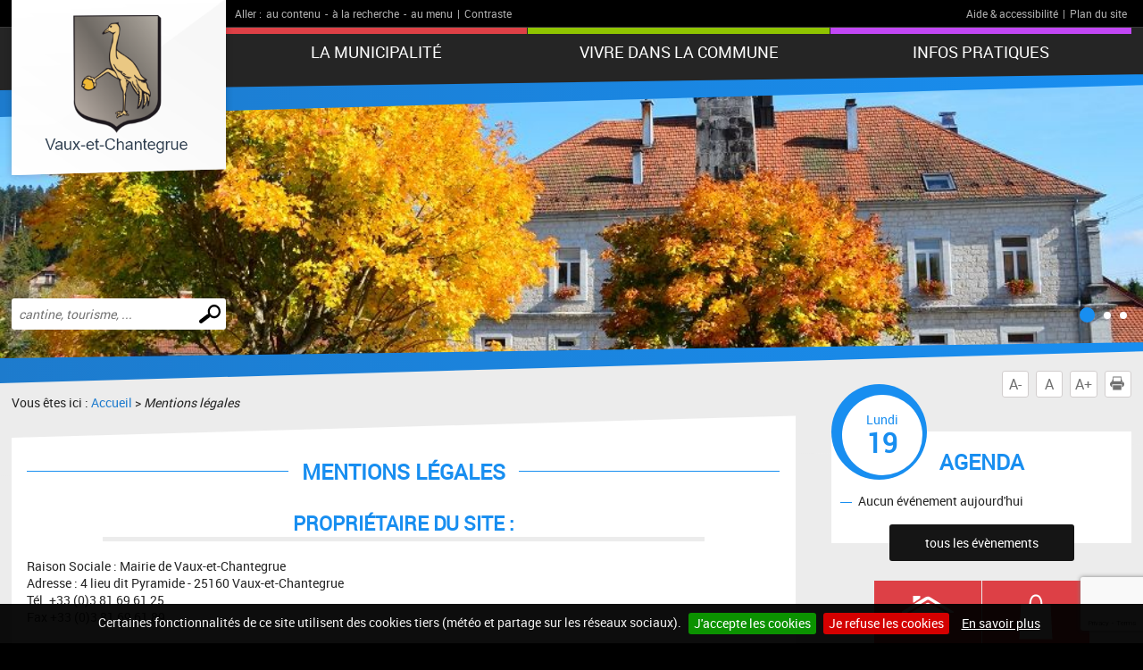

--- FILE ---
content_type: text/html; charset=UTF-8
request_url: https://www.vaux-et-chantegrue.fr/mentions-legales.php
body_size: 7249
content:
<!DOCTYPE html PUBLIC "-//W3C//DTD XHTML 1.0 Transitional//EN" "http://www.w3.org/TR/xhtml1/DTD/xhtml1-transitional.dtd">
<html xmlns="http://www.w3.org/1999/xhtml" lang="fr">
<head>
<meta http-equiv="Content-Type" content="text/html; charset=utf-8" />
<meta http-equiv="Content-Script-Type" content="text/javascript" />
<title>Vaux-et-Chantegrue : site de la commune</title>
<meta name="keywords" content="" />
<meta name="description" content="" />
<meta property="og:type" content="website" />
<meta property="og:title" content="Vaux-et-Chantegrue : site de la commune" />
<meta property="og:url" content="https://www.vaux-et-chantegrue.fr/mentions-legales.php" />
<meta property="og:description" content="" />
<meta name="twitter:card" content="summary_large_image" /><meta name="robots" content="index, follow, all" />
<meta name="viewport" content="width=device-width, initial-scale=1.0" />

<script type="text/javascript" src="js/jquery-2.1.4.min.js"></script>
<script type="text/javascript" src="mod_turbolead/tools/librairiejs/jqTurbolead/jqTurbolead.php"></script>
<script type="text/javascript" src="js/thickbox.min.js" ></script>
<script type="text/javascript" src="js/owl.carousel.min.js"></script>
<script type="text/javascript" src="js/jquery.dotdotdot.min.js"></script>
<script type="text/javascript" src="js/scrollToTop.min.js"></script>
<script type="text/javascript" src="js/jquery.validate.min.js"></script>
<script type="text/javascript" src="js/jquery.cookie.min.js"></script>
<script type="text/javascript" src="mod_turbolead/tools/librairiejs/jquery_cluetip/jquery.cluetip.min.js" ></script>
<script type="text/javascript" src="js/jquery.cookiebar.min.js" ></script>
<script type="text/javascript" src="js/script.min.js" ></script>

<link rel="stylesheet" type="text/css" href="css/normalize.min.css" />
<link rel="stylesheet" type="text/css" href="css/owl.carousel.min.css" />
<link rel="stylesheet" type="text/css" href="css/owl.transitions.min.css" />
<link rel="stylesheet"  type="text/css" href="css/thickbox.min.css" />
<link href="mod_turbolead/tools/librairiejs/jquery_cluetip/jquery.cluetip.css"  rel="stylesheet"  type="text/css"  />
<link rel="stylesheet" href="css/style.min.css" type="text/css" media="screen" />
<link href="css/style-print.min.css" rel="stylesheet" type="text/css" media="print" />

<link rel="alternate" type="application/rss+xml" title="RSS" href="https://vaux-et-chantegrue.com/flux-rss.php" />
<script src='https://www.google.com/recaptcha/api.js?render=6LcSKI4UAAAAAEwPvytLG4q9SzIPAMTL1nGTMURg'></script>

<link rel="shortcut icon" href="favicon.ico" />
<script src="https://www.vaux-et-chantegrue.fr/mod_turbolead/tools/librairiejs/pluginflash.js" type="text/javascript"></script>
<script src="https://www.vaux-et-chantegrue.fr/js/custom-script.js" type="text/javascript"></script>
<script type='text/javascript'>
  var _gaq = _gaq || [];
  _gaq.push(['_setAccount', '32']);
  _gaq.push(['_trackPageview']);
  (function() {
    var ga = document.createElement('script'); ga.type = 'text/javascript'; ga.async = true;
    ga.src = ('https:' == document.location.protocol ? 'https://ssl' : 'http://www') + '.google-analytics.com/ga.js';
    var s = document.getElementsByTagName('script')[0]; s.parentNode.insertBefore(ga, s);
  })();
</script>

</head>
<body><div class="BodyContainer" >
	<header class="BodyHeader"  role="banner" >
		<div class="BodyHeader-top" >
			<div class="BodyHeader-nav" >
				<div class="AccessibilityBar">
    <div class="AccessibilityBar-content">
        <span class="AccessibilityBar-goto">Aller :</span><ul class="SkipNav">
            <li><a href="#MainContent">au contenu</a>-</li><!-- whitespace
    --><li><a href="#MainSearch">à la recherche</a>-</li><!-- whitespace
    --><li><a href="#MainNav">au menu</a>|</li>           
        </ul><ul class="ContrastNav">
            <li>
                <button id="ContrastButton" class="ContrastButton">Contraste</button>
            </li>        
        </ul>

        <ul class="HelpNav">
            <li><a href="accessibilite.php">Aide & accessibilité</a>|</li><!-- whitespace
    --><li><a href="plan-site.php">Plan du site</a></li>   
        </ul>
    </div>
</div> <p class="BodyHeader-logo Logo" >
	<a href="https://vaux-et-chantegrue.fr"><img src="images/logo.png" alt="Vaux-et-Chantegrue"></a></p>

				<nav class="MainNav-content"  role="navigation" >
					<button id="ToggleMenu" class="ToggleMenu" aria-expanded="false" aria-controls="MainNav">
<span class="ToggleNav-txt visuallyhidden"><span class="change-txt">Afficher</span> le menu</span>
<span class="ToggleMenu-topBar icoBar"></span>
<span class="ToggleMenu-middleBar icoBar"></span>
<span class="ToggleMenu-bottomBar icoBar"></span>
</button><ul id="MainNav" class="MainNav-list"><li class="child"><a href="#">La municipalité</a><ul><li><a href="https://www.vaux-et-chantegrue.fr/conseil-municipal.php">Conseil municipal</a></li><li class="child"><a href="#">Les commissions</a><ul><li><a href="https://www.vaux-et-chantegrue.fr/les-commissions-communales.php">Les commissions communales</a></li><li><a href="https://www.vaux-et-chantegrue.fr/les-commissions-intercommunales.php">Les commissions intercommunales</a></li></ul></li><li class="child"><a href="#">Documents municipaux</a><ul><li><a href="https://www.vaux-et-chantegrue.fr/comptes-rendus.php">Comptes-rendus</a></li><li><a href="https://www.vaux-et-chantegrue.fr/arretes-municipaux.php">Arrétés municipaux et préfectoraux</a></li><li><a href="https://www.vaux-et-chantegrue.fr/deliberations-du-conseil.php">Délibérations du conseil</a></li><li><a href="https://www.vaux-et-chantegrue.fr/bulletins-municipaux.php">Bulletins municipaux</a></li></ul></li><li><a href="https://www.vaux-et-chantegrue.fr/le-personnel-communal.php">Le personnel communal</a></li></ul></li><li class="child"><a href="#">Vivre dans la commune</a><ul><li><a href="https://www.vaux-et-chantegrue.fr/presentation-de-la-commune.php">Présentation de la commune</a></li><li><a href="https://www.vaux-et-chantegrue.fr/commerces.php">Commerces et artisans</a></li><li><a href="https://www.vaux-et-chantegrue.fr/associations.php">Associations</a></li><li class="child"><a href="https://www.vaux-et-chantegrue.fr/nos-enfants.php">Nos enfants</a><ul><li><a href="https://www.vaux-et-chantegrue.fr/ecole.php">Ecole</a></li><li><a href="https://www.vaux-et-chantegrue.fr/periscolaire.php">Accueil périscolaire</a></li><li><a href="https://www.vaux-et-chantegrue.fr/assistantes-maternelles.php">Assistantes maternelles</a></li><li><a href="https://www.vaux-et-chantegrue.fr/micro-creche.php">Micro-crèche</a></li></ul></li><li class="child"><a href="https://www.vaux-et-chantegrue.fr/les-equipements-communaux.php">Les services municipaux</a><ul><li><a href="https://www.vaux-et-chantegrue.fr/bibliotheque-municipale.php">Bibliothèque municipale</a></li><li><a href="https://www.vaux-et-chantegrue.fr/agence-postale.php">Agence postale</a></li><li><a href="https://www.vaux-et-chantegrue.fr/salles-communales.php">Salles communales</a></li><li><a href="https://www.vaux-et-chantegrue.fr/defibrillateur.php">Défibrillateur</a></li><li><a href="https://www.vaux-et-chantegrue.fr/cimetiere.php">Cimetière</a></li></ul></li><li class="child"><a href="https://www.vaux-et-chantegrue.fr/tourisme-loisirs.php">Loisirs - tourisme</a><ul><li><a href="https://www.vaux-et-chantegrue.fr/espace-loisirs.php">Espace loisirs</a></li><li><a href="https://www.vaux-et-chantegrue.fr/randonnees.php">Randonnées pédestres et VTT</a></li><li><a href="https://www.vaux-et-chantegrue.fr/parcours-d-orientation.php">Parcours d'orientation</a></li><li><a href="https://www.vaux-et-chantegrue.fr/peche.php">Pêche</a></li><li><a href="https://www.vaux-et-chantegrue.fr/activites-nordiques.php">Activités nordiques</a></li></ul></li><li><a href="https://www.vaux-et-chantegrue.fr/plan-d-acces.php">Plan d'accès</a></li></ul></li><li class="child"><a href="#">Infos pratiques</a><ul><li><a href="https://www.vaux-et-chantegrue.fr/horaires-d-ouverture.php">Horaires d'ouverture</a></li><li class="child"><a href="https://www.vaux-et-chantegrue.fr/demarches-administratives.php">Démarches administratives</a><ul><li><a href="https://www.vaux-et-chantegrue.fr/etat-civil.php">Etat civil</a></li><li><a href="https://www.vaux-et-chantegrue.fr/identite.php">Identité</a></li><li><a href="https://www.vaux-et-chantegrue.fr/urbanisme-bis.php">Urbanisme</a></li><li><a href="https://www.vaux-et-chantegrue.fr/demarches-divers.php">Démarches diverses</a></li></ul></li><li><a href="https://www.vaux-et-chantegrue.fr/dechetteries-et-containers-communaux.php">Collecte des déchets</a></li><li><a href="https://www.vaux-et-chantegrue.fr/transports-en-commun.php.php">Transports en commun</a></li><li><a href="https://www.vaux-et-chantegrue.fr/salles-communales.php">Salles communales</a></li><li><a href="https://www.vaux-et-chantegrue.fr/location-de-materiel.php">Location de matériel</a></li><li><a href="https://www.vaux-et-chantegrue.fr/civisme.php">Civisme</a></li><li><a href="https://www.vaux-et-chantegrue.fr/plan-cadastral.php">Cadastre</a></li></ul></li></ul></nav>
			</div>
		</div>
		<button id="ToggleMainSearch" class="ToggleMainSearch" aria-expanded="false" aria-controls="MainSearch"><span class="ToggleMainSearch-txt visuallyhidden"><span class="change-txt">Afficher</span> le formulaire de recherche</span></button>
<form method="get" action="recherche.php" role="search" class="BodyHeader-mainSearch MainSearch" id="MainSearch" >
        <label for="web_keyword" class="visuallyhidden">Effectuer une recherche</label>
        <input id="web_keyword" name="web_keyword" value="" placeholder="cantine, tourisme, ..." type="search" class="MainSearch-keyword"><!-- whitespace
        --><input value="Chercher" title="Rechercher sur le site par mot clé" type="submit" class="MainSearch-submit">

</form>		<div class="BodyHeader-slideshow" >
			<div class="BannerSlideshow owl-carousel"  id="BannerSlideshow" >
						
			<div style="background-image:url(https://www.vaux-et-chantegrue.fr/mod_turbolead/getvue.php/782_view.jpg?w=1500&h=1200&q=80)"></div>
			<div style="background-image:url(https://www.vaux-et-chantegrue.fr/mod_turbolead/getvue.php/783_view.jpg?w=1500&h=1200&q=80)"></div>
			<div style="background-image:url(https://www.vaux-et-chantegrue.fr/mod_turbolead/getvue.php/784_view.jpg?w=1500&h=1200&q=80)"></div>
	





</div>
		</div>
	</header>
	<div class="BodyContentLayout" >
		<div class="BodyContentLayout-inner" >
			<div class="BodyContent" >
				<ul class="ToolBox">
          <li><button id="DecreaseFontBtn" class="DecreaseFontBtn" type="button" title="Réduire le texte">A-</button></li><!-- whitespace
        --><li><button id="ResetFontBtn" class="ResetFontBtn" type="button" title="Taille du texte normale (activé)">A</button></li><!-- whitespace
        --><li><button id="IncreaseFontBtn" class="IncreaseFontBtn" type="button" title="Agrandir le texte">A+</button></li><!-- whitespace
        --><li><button id="PrintBtn" class="PrintBtn" type="button"><svg viewbox="0 0 512 512" xmlns="http://www.w3.org/2000/svg" role="presentation" aria-hidden="true">
                  <path d="m510 269c-11-65-81-84-81-84 0 0 0-40 0-56 0-9-17-11-17-11l-1-99-308 0 0 98c0 0-20 3-20 12 0 15 0 54 0 54 0 0-71 26-82 91-12 73 67 126 67 126l10 0 0-102 354-1 0 103 12 0c0 0 81-50 66-131z m-130-85l-253 0 0-138 253 0z m69 58l-26 0 0-26 26 0z m-348 84l308 0 0 167-308 0z"/>
                </svg> Imprimer</button></li>
</ul> <main class="MainContent"  id="MainContent" >
<p class="Breadcrumb" >
	Vous êtes ici : <a href="https://www.vaux-et-chantegrue.fr" >Accueil</a>&nbsp;&gt;&nbsp;<span class="web_last">Mentions légales</span></p>
<div class="MainContent-main" >
	<div class="MainContent-inner" >
		<h1>
	Mentions légales</h1>
<h2>
	Propriétaire du site :</h2>
<p>
	Raison Sociale : Mairie de Vaux-et-Chantegrue<br />
	Adresse : 4 lieu dit Pyramide - 25160 Vaux-et-Chantegrue<br />
	Tél. +33 (0)3 81 69 61 25<br />
	Fax +33 (0)3 81 69 61 89</p>
<h2>
	&nbsp;</h2>
<h2>
	1- Centre Serveur</h2>
<p>
	<img alt="Logo Logipro"  class="left"  src="https://www.logipro.com/wp-content/uploads/2020/05/Logipro-Logo-200x200-1.png"  style="height: 50px; width: 50px;"  />Logipro - Sites, <a href="https://www.tree-learning.fr/"  target="_blank" >Formation elearning</a> et <a href="https://www.tree-learning.fr/plateforme-lms-elearning/plateformes-lms/"  target="_blank" >Plateforme LMS</a><br />
	La cité numérique du Pensio<br />
	4, rue du PNDF<br />
	43000 Le Puy en Velay<br />
	04 71 09 15 53 - <a href="mailto:logipro@logipro.com" >logipro@logipro.com</a></p>
<div class="spacer" >
	&nbsp;</div>
<h2>
	2- Protection des données personnelles</h2>
<p>
	Conformément à la loi Informatique et Libertés du 6 janvier 1978 , modifiée du 20/06/2018 (n° 2018-493), et le règlement UE nᵒ&nbsp;2016/679&nbsp;en vigueur au 25/05/2018 vous disposez auprès de la Mairie de Vaux-et-Chantegrue - 4 lieu dit Pyramide - 25160 Vaux-et-Chantegrue,&nbsp;d'un droit d'accès, de rectification, d'opposition ou de suppression concernant les données personnelles que nous pourrions être amenés à recueillir. Ces données sont celles que vous aurez volontairement enregistrées lors de vos réponses aux questionnaires, ou lors de demandes d'information. Aucune information personnelle vous concernant n'est cédée à des tiers ou utilisée à des fins non prévues.</p>
<p>
	L'internaute dispose également d'un droit d'opposition à la collecte de ses données. L'internaute est toutefois informé que les données communiquées par le biais des formulaires présents sur le site www.vaux-et-chantegrue.fr et identifiées comme obligatoires sont nécessaires à la Ville de Vaux-et-Chantegrue pour le traitement et la réponse aux messages reçu.&nbsp;Le traitement des messages ne pourra en conséquence être effectué si ces données ne sont pas renseignées par l'internaute. L'internaute est en droit de retirer son consentement à tout moment. Le retrait du consentement ne compromet pas la licéité du traitement fondé sur le consentement effectué avant ce retrait. L'internaute concerné en est informé avant de donner son consentement.</p>
&nbsp;
<h2>
	3- Droits de propriété intellectuelle de www.vaux-et-chantegrue.fr</h2>
<p>
	L'ensemble du site et chacun de ses éléments pris séparément relèvent de la législation française et internationale sur le droit d'auteur et plus largement de la propriété intellectuelle (incluant notamment la protection au titre du droit d'auteur, du droit des marques, du droit des bases de données, etc.).<br />
	L'utilisation ou la reproduction papier de tous documents édités sur ce site est autorisée exclusivement pour un usage personnel et privé non commercial sous réserve du respect de son contenu (absence de modification et de la mention de sa source "Site Internet Prestataires.com").<br />
	Toute autre utilisation doit faire l'objet de l'autorisation écrite de Mairie de Vaux-et-Chantegrue.</p>
<p>
	La reproduction de ce site, en tout ou partie, notamment par téléchargement ainsi que toute reproduction ou usage de photocopies à d'autre fin sont strictement interdites.<br />
	Les marques citées sur le site sont déposées par les sociétés ou organismes qui en sont propriétaires. Leur reproduction ou utilisation, de quelque sorte, est interdite.<br />
	Liens : tout lien en direction du site&nbsp;www.vaux-et-chantegrue.fr doit faire l'objet de l'autorisation préalable et écrite de celui-ci. Aussi,&nbsp;Mairie de Vaux-et-Chantegrue décline toute responsabilité concernant le contenu de sites liés au sien, et plus généralement du fait de ces liens.</p>
<h2>
	4- Avertissement aux utilisateurs</h2>
<p>
	Mairie de Vaux-et-Chantegrue s'efforce d'assurer au mieux de ses possibilités que les informations diffusées sur le site sont exactes et mises à jour. Mairie de Vaux-et-Chantegrue se réserve le droit de corriger à tout moment et sans préavis le contenu de son site.<br />
	Du fait des éventuelles mises à jour, Mairie de Vaux-et-Chantegrue ne peut garantir l'exactitude, la précision et l'exhaustivité des informations mises à disposition sur le site. De ce fait, Mairie de Vaux-et-Chantegrue décline toute responsabilité :</p>
<ul>
	<li>
		pour tous dommages résultant d'une intrusion d'un tiers ayant entraîné une modification des informations du site,</li>
	<li>
		plus généralement, tous dommages directs ou indirects quels qu'en soient la cause, l'origine, la nature et les conséquences résultant de l'accès au site ou de son impossibilité d'y accéder ainsi que de tous dommages sur le matériel des utilisateurs,</li>
	<li>
		pour toute interruption du site ou bugs.</li>
</ul>
<h2>
	5- Utilisations des cookies</h2>
<ul>
	<li>
		Qu'est-ce qu'un cookie ?</li>
</ul>
<p>
	Un cookie est un fichier texte déposé sur votre terminal (ordinateur, tablette, « Smartphone ») lors de la visite d'un site internet. Les cookies ont différentes fonctionnalités. Ils ont pour but d'enregistrer les paramètres de langue d'un site, de collecter des informations relatives à votre navigation sur les sites et de vous adresser des services personnalisés.</p>
<p>
	Seul l'émetteur d'un cookie est susceptible de lire, enregistrer ou de modifier les informations qui y sont contenues. Différents types de cookies peuvent être déposés par le site. Ils ont des finalités différentes décrites ci-dessous.</p>
<ul>
	<li>
		Les cookies strictement nécessaires au fonctionnement du site</li>
</ul>
<p>
	Il s'agit des cookies techniques indispensables à la navigation sur notre site. Ils vous permettent à la fois de garantir la sécurité de votre connexion et de bénéficier au mieux de la configuration du site internet que vous parcourez.</p>
<ul>
	<li>
		Les cookies de fonctionnalité</li>
</ul>
<p>
	Il s'agit des plug-ins sociaux nous permettant d'ajouter à des pages web des fonctionnalités permettant de faciliter le partage du contenu du site sur les différentes plateformes sociales (Facebook, Twitter ...),Ces fonctionnalités déposent des cookies tiers sur le terminal pour fonctionner.</p>

		<div class="SocialSharingArea" >
			&nbsp;</div>
	</div>
</div>
</main>
<div class="Sidebar" >
	<div class="EventsBox">
<h2>Agenda</h2>
<time class="EventsBoxDay" datetime="2026-01-19"><span class="EventsBoxDay-inner">Lundi <span class="EventsBoxDay-num">19</span></span></time>

<ul class="EventsBox-list">
			<li>Aucun événement aujourd'hui</li>
	</ul>
<p class="EventsBox-more"><a href="agenda.php?date_agenda=2026-01" class="darkBtn">tous les évènements</a></p>
</div> <ul id="OneClicBox" class="OneClicBox"><li class="OneClicBox-renting"><a href="https://www.vaux-et-chantegrue.fr/salles-communales.php">Salles communales</a></li><li class="OneClicBox-shop"><a href="https://www.vaux-et-chantegrue.fr/commerces.php">Commerces</a></li><li class="OneClicBox-associations"><a href="https://www.vaux-et-chantegrue.fr/associations.php">Associations</a></li></ul> <div class="MeteoBox">
<h2 class="h1"><span>Météo</span></h2>
<div class="MeteoBox-cookie">Vous devez <a href="cookies.php">accepter les cookies</a> pour voir la météo.</div>
</div></div>
<div class="clearfix" >
	&nbsp;</div>
</div>
		</div>
	</div>
	<footer class="BodyFooter"  role="contentinfo" >
		<div class="BodyFooter-content" >
			<address class="FooterAddress">
<strong>Mairie de Vaux-et-Chantegrue - 4 la Pyramide, 25160  Vaux-et-Chantegrue</strong><br />
Lundi, mardi et jeudi de 9h à 12h<br style="color: rgb(34, 34, 34); font-family: Arial, Verdana, sans-serif; font-size: 12px; font-style: normal; font-variant-ligatures: normal; font-variant-caps: normal; font-weight: 400; letter-spacing: normal; orphans: 2; text-align: start; text-indent: 0px; text-transform: none; white-space: normal; widows: 2; word-spacing: 0px; -webkit-text-stroke-width: 0px; background-color: rgb(255, 255, 255); text-decoration-thickness: initial; text-decoration-style: initial; text-decoration-color: initial;" />
Samedi (jours pairs uniquement) de 9h à 11h30<br />Tél. : +33 (0)3 81 69 61 25</address> <ul class="FooterPics">
<li class="FooterPics-location"><img alt="" src="images/location.png" /> <span class="FooterPics-locationText">Département du Doubs (25)</span></li>		
		
			<li><img class="" alt="" src="https://www.vaux-et-chantegrue.fr/mod_turbolead/getvue.php/785_view.jpg?w=243&amp;h=142&amp;q=80" /></li>
			<li><img class="" alt="" src="https://www.vaux-et-chantegrue.fr/mod_turbolead/getvue.php/786_view.jpg?w=243&amp;h=142&amp;q=80" /></li>
			<li><img class="" alt="" src="https://www.vaux-et-chantegrue.fr/mod_turbolead/getvue.php/787_view.jpg?w=243&amp;h=142&amp;q=80" /></li>
		
</ul>





 <ul id="FooterNav" class="FooterNav"><li><a href="https://www.vaux-et-chantegrue.fr/" accesskey="1">Accueil</a></li><li><a href="https://www.vaux-et-chantegrue.fr/contact.php" accesskey="7">Contact</a></li><li><a href="https://www.vaux-et-chantegrue.fr/plan-site.php" accesskey="3">Plan du site</a></li><li class="web_menu_page_selected"><a href="https://www.vaux-et-chantegrue.fr/mentions-legales.php">Mentions légales</a></li><li><a href="https://www.vaux-et-chantegrue.fr/accessibilite.php" accesskey="6">Accessibilité</a></li><li><a href="https://www.vaux-et-chantegrue.fr/cookies.php">Cookies</a></li><li><a href="http://www.macommune.com" target="_blank">Site internet pour communes</a></li></ul></div>
	</footer>
</div>

<!-- Piwik -->
	<script type='text/javascript'>
	  var _paq = _paq || [];
   _paq.push([function() {
     var self = this;
     function getOriginalVisitorCookieTimeout() {
       var now = new Date(),
           nowTs = Math.round(now.getTime() / 1000),
           visitorInfo = self.getVisitorInfo();
       var createTs = parseInt(visitorInfo[2]);
       var cookieTimeout = 33696000; // 13 mois en secondes
       var originalTimeout = createTs + cookieTimeout - nowTs;
       return originalTimeout;
     }
     this.setVisitorCookieTimeout( getOriginalVisitorCookieTimeout() );
   }]);
	  _paq.push(['trackPageView']);
	  _paq.push(['enableLinkTracking']);
	  _paq.push(['appendToTrackingUrl', 'bots=1']);
	  (function() {
	    var u=(('https:' == document.location.protocol) ? 'https' : 'http') + '://piwik.logipro.com/piwik/';
	    _paq.push(['setTrackerUrl', u+'piwik.php']);
	    _paq.push(['setSiteId', 32]);
	    var d=document, g=d.createElement('script'), s=d.getElementsByTagName('script')[0]; g.type='text/javascript';
	    g.defer=true; g.async=true; g.src=u+'piwik.js'; s.parentNode.insertBefore(g,s);
	  })();
	</script>
	<noscript><p><img src='https://piwik.logipro.com/piwik/piwik.php?idsite=32&rec=1&bots=1' style='border:0;' alt='' /></p></noscript>
<!-- End Piwik Code -->

</body></html>

--- FILE ---
content_type: text/html; charset=utf-8
request_url: https://www.google.com/recaptcha/api2/anchor?ar=1&k=6LcSKI4UAAAAAEwPvytLG4q9SzIPAMTL1nGTMURg&co=aHR0cHM6Ly93d3cudmF1eC1ldC1jaGFudGVncnVlLmZyOjQ0Mw..&hl=en&v=PoyoqOPhxBO7pBk68S4YbpHZ&size=invisible&anchor-ms=20000&execute-ms=30000&cb=4mpb9s4k2veg
body_size: 48966
content:
<!DOCTYPE HTML><html dir="ltr" lang="en"><head><meta http-equiv="Content-Type" content="text/html; charset=UTF-8">
<meta http-equiv="X-UA-Compatible" content="IE=edge">
<title>reCAPTCHA</title>
<style type="text/css">
/* cyrillic-ext */
@font-face {
  font-family: 'Roboto';
  font-style: normal;
  font-weight: 400;
  font-stretch: 100%;
  src: url(//fonts.gstatic.com/s/roboto/v48/KFO7CnqEu92Fr1ME7kSn66aGLdTylUAMa3GUBHMdazTgWw.woff2) format('woff2');
  unicode-range: U+0460-052F, U+1C80-1C8A, U+20B4, U+2DE0-2DFF, U+A640-A69F, U+FE2E-FE2F;
}
/* cyrillic */
@font-face {
  font-family: 'Roboto';
  font-style: normal;
  font-weight: 400;
  font-stretch: 100%;
  src: url(//fonts.gstatic.com/s/roboto/v48/KFO7CnqEu92Fr1ME7kSn66aGLdTylUAMa3iUBHMdazTgWw.woff2) format('woff2');
  unicode-range: U+0301, U+0400-045F, U+0490-0491, U+04B0-04B1, U+2116;
}
/* greek-ext */
@font-face {
  font-family: 'Roboto';
  font-style: normal;
  font-weight: 400;
  font-stretch: 100%;
  src: url(//fonts.gstatic.com/s/roboto/v48/KFO7CnqEu92Fr1ME7kSn66aGLdTylUAMa3CUBHMdazTgWw.woff2) format('woff2');
  unicode-range: U+1F00-1FFF;
}
/* greek */
@font-face {
  font-family: 'Roboto';
  font-style: normal;
  font-weight: 400;
  font-stretch: 100%;
  src: url(//fonts.gstatic.com/s/roboto/v48/KFO7CnqEu92Fr1ME7kSn66aGLdTylUAMa3-UBHMdazTgWw.woff2) format('woff2');
  unicode-range: U+0370-0377, U+037A-037F, U+0384-038A, U+038C, U+038E-03A1, U+03A3-03FF;
}
/* math */
@font-face {
  font-family: 'Roboto';
  font-style: normal;
  font-weight: 400;
  font-stretch: 100%;
  src: url(//fonts.gstatic.com/s/roboto/v48/KFO7CnqEu92Fr1ME7kSn66aGLdTylUAMawCUBHMdazTgWw.woff2) format('woff2');
  unicode-range: U+0302-0303, U+0305, U+0307-0308, U+0310, U+0312, U+0315, U+031A, U+0326-0327, U+032C, U+032F-0330, U+0332-0333, U+0338, U+033A, U+0346, U+034D, U+0391-03A1, U+03A3-03A9, U+03B1-03C9, U+03D1, U+03D5-03D6, U+03F0-03F1, U+03F4-03F5, U+2016-2017, U+2034-2038, U+203C, U+2040, U+2043, U+2047, U+2050, U+2057, U+205F, U+2070-2071, U+2074-208E, U+2090-209C, U+20D0-20DC, U+20E1, U+20E5-20EF, U+2100-2112, U+2114-2115, U+2117-2121, U+2123-214F, U+2190, U+2192, U+2194-21AE, U+21B0-21E5, U+21F1-21F2, U+21F4-2211, U+2213-2214, U+2216-22FF, U+2308-230B, U+2310, U+2319, U+231C-2321, U+2336-237A, U+237C, U+2395, U+239B-23B7, U+23D0, U+23DC-23E1, U+2474-2475, U+25AF, U+25B3, U+25B7, U+25BD, U+25C1, U+25CA, U+25CC, U+25FB, U+266D-266F, U+27C0-27FF, U+2900-2AFF, U+2B0E-2B11, U+2B30-2B4C, U+2BFE, U+3030, U+FF5B, U+FF5D, U+1D400-1D7FF, U+1EE00-1EEFF;
}
/* symbols */
@font-face {
  font-family: 'Roboto';
  font-style: normal;
  font-weight: 400;
  font-stretch: 100%;
  src: url(//fonts.gstatic.com/s/roboto/v48/KFO7CnqEu92Fr1ME7kSn66aGLdTylUAMaxKUBHMdazTgWw.woff2) format('woff2');
  unicode-range: U+0001-000C, U+000E-001F, U+007F-009F, U+20DD-20E0, U+20E2-20E4, U+2150-218F, U+2190, U+2192, U+2194-2199, U+21AF, U+21E6-21F0, U+21F3, U+2218-2219, U+2299, U+22C4-22C6, U+2300-243F, U+2440-244A, U+2460-24FF, U+25A0-27BF, U+2800-28FF, U+2921-2922, U+2981, U+29BF, U+29EB, U+2B00-2BFF, U+4DC0-4DFF, U+FFF9-FFFB, U+10140-1018E, U+10190-1019C, U+101A0, U+101D0-101FD, U+102E0-102FB, U+10E60-10E7E, U+1D2C0-1D2D3, U+1D2E0-1D37F, U+1F000-1F0FF, U+1F100-1F1AD, U+1F1E6-1F1FF, U+1F30D-1F30F, U+1F315, U+1F31C, U+1F31E, U+1F320-1F32C, U+1F336, U+1F378, U+1F37D, U+1F382, U+1F393-1F39F, U+1F3A7-1F3A8, U+1F3AC-1F3AF, U+1F3C2, U+1F3C4-1F3C6, U+1F3CA-1F3CE, U+1F3D4-1F3E0, U+1F3ED, U+1F3F1-1F3F3, U+1F3F5-1F3F7, U+1F408, U+1F415, U+1F41F, U+1F426, U+1F43F, U+1F441-1F442, U+1F444, U+1F446-1F449, U+1F44C-1F44E, U+1F453, U+1F46A, U+1F47D, U+1F4A3, U+1F4B0, U+1F4B3, U+1F4B9, U+1F4BB, U+1F4BF, U+1F4C8-1F4CB, U+1F4D6, U+1F4DA, U+1F4DF, U+1F4E3-1F4E6, U+1F4EA-1F4ED, U+1F4F7, U+1F4F9-1F4FB, U+1F4FD-1F4FE, U+1F503, U+1F507-1F50B, U+1F50D, U+1F512-1F513, U+1F53E-1F54A, U+1F54F-1F5FA, U+1F610, U+1F650-1F67F, U+1F687, U+1F68D, U+1F691, U+1F694, U+1F698, U+1F6AD, U+1F6B2, U+1F6B9-1F6BA, U+1F6BC, U+1F6C6-1F6CF, U+1F6D3-1F6D7, U+1F6E0-1F6EA, U+1F6F0-1F6F3, U+1F6F7-1F6FC, U+1F700-1F7FF, U+1F800-1F80B, U+1F810-1F847, U+1F850-1F859, U+1F860-1F887, U+1F890-1F8AD, U+1F8B0-1F8BB, U+1F8C0-1F8C1, U+1F900-1F90B, U+1F93B, U+1F946, U+1F984, U+1F996, U+1F9E9, U+1FA00-1FA6F, U+1FA70-1FA7C, U+1FA80-1FA89, U+1FA8F-1FAC6, U+1FACE-1FADC, U+1FADF-1FAE9, U+1FAF0-1FAF8, U+1FB00-1FBFF;
}
/* vietnamese */
@font-face {
  font-family: 'Roboto';
  font-style: normal;
  font-weight: 400;
  font-stretch: 100%;
  src: url(//fonts.gstatic.com/s/roboto/v48/KFO7CnqEu92Fr1ME7kSn66aGLdTylUAMa3OUBHMdazTgWw.woff2) format('woff2');
  unicode-range: U+0102-0103, U+0110-0111, U+0128-0129, U+0168-0169, U+01A0-01A1, U+01AF-01B0, U+0300-0301, U+0303-0304, U+0308-0309, U+0323, U+0329, U+1EA0-1EF9, U+20AB;
}
/* latin-ext */
@font-face {
  font-family: 'Roboto';
  font-style: normal;
  font-weight: 400;
  font-stretch: 100%;
  src: url(//fonts.gstatic.com/s/roboto/v48/KFO7CnqEu92Fr1ME7kSn66aGLdTylUAMa3KUBHMdazTgWw.woff2) format('woff2');
  unicode-range: U+0100-02BA, U+02BD-02C5, U+02C7-02CC, U+02CE-02D7, U+02DD-02FF, U+0304, U+0308, U+0329, U+1D00-1DBF, U+1E00-1E9F, U+1EF2-1EFF, U+2020, U+20A0-20AB, U+20AD-20C0, U+2113, U+2C60-2C7F, U+A720-A7FF;
}
/* latin */
@font-face {
  font-family: 'Roboto';
  font-style: normal;
  font-weight: 400;
  font-stretch: 100%;
  src: url(//fonts.gstatic.com/s/roboto/v48/KFO7CnqEu92Fr1ME7kSn66aGLdTylUAMa3yUBHMdazQ.woff2) format('woff2');
  unicode-range: U+0000-00FF, U+0131, U+0152-0153, U+02BB-02BC, U+02C6, U+02DA, U+02DC, U+0304, U+0308, U+0329, U+2000-206F, U+20AC, U+2122, U+2191, U+2193, U+2212, U+2215, U+FEFF, U+FFFD;
}
/* cyrillic-ext */
@font-face {
  font-family: 'Roboto';
  font-style: normal;
  font-weight: 500;
  font-stretch: 100%;
  src: url(//fonts.gstatic.com/s/roboto/v48/KFO7CnqEu92Fr1ME7kSn66aGLdTylUAMa3GUBHMdazTgWw.woff2) format('woff2');
  unicode-range: U+0460-052F, U+1C80-1C8A, U+20B4, U+2DE0-2DFF, U+A640-A69F, U+FE2E-FE2F;
}
/* cyrillic */
@font-face {
  font-family: 'Roboto';
  font-style: normal;
  font-weight: 500;
  font-stretch: 100%;
  src: url(//fonts.gstatic.com/s/roboto/v48/KFO7CnqEu92Fr1ME7kSn66aGLdTylUAMa3iUBHMdazTgWw.woff2) format('woff2');
  unicode-range: U+0301, U+0400-045F, U+0490-0491, U+04B0-04B1, U+2116;
}
/* greek-ext */
@font-face {
  font-family: 'Roboto';
  font-style: normal;
  font-weight: 500;
  font-stretch: 100%;
  src: url(//fonts.gstatic.com/s/roboto/v48/KFO7CnqEu92Fr1ME7kSn66aGLdTylUAMa3CUBHMdazTgWw.woff2) format('woff2');
  unicode-range: U+1F00-1FFF;
}
/* greek */
@font-face {
  font-family: 'Roboto';
  font-style: normal;
  font-weight: 500;
  font-stretch: 100%;
  src: url(//fonts.gstatic.com/s/roboto/v48/KFO7CnqEu92Fr1ME7kSn66aGLdTylUAMa3-UBHMdazTgWw.woff2) format('woff2');
  unicode-range: U+0370-0377, U+037A-037F, U+0384-038A, U+038C, U+038E-03A1, U+03A3-03FF;
}
/* math */
@font-face {
  font-family: 'Roboto';
  font-style: normal;
  font-weight: 500;
  font-stretch: 100%;
  src: url(//fonts.gstatic.com/s/roboto/v48/KFO7CnqEu92Fr1ME7kSn66aGLdTylUAMawCUBHMdazTgWw.woff2) format('woff2');
  unicode-range: U+0302-0303, U+0305, U+0307-0308, U+0310, U+0312, U+0315, U+031A, U+0326-0327, U+032C, U+032F-0330, U+0332-0333, U+0338, U+033A, U+0346, U+034D, U+0391-03A1, U+03A3-03A9, U+03B1-03C9, U+03D1, U+03D5-03D6, U+03F0-03F1, U+03F4-03F5, U+2016-2017, U+2034-2038, U+203C, U+2040, U+2043, U+2047, U+2050, U+2057, U+205F, U+2070-2071, U+2074-208E, U+2090-209C, U+20D0-20DC, U+20E1, U+20E5-20EF, U+2100-2112, U+2114-2115, U+2117-2121, U+2123-214F, U+2190, U+2192, U+2194-21AE, U+21B0-21E5, U+21F1-21F2, U+21F4-2211, U+2213-2214, U+2216-22FF, U+2308-230B, U+2310, U+2319, U+231C-2321, U+2336-237A, U+237C, U+2395, U+239B-23B7, U+23D0, U+23DC-23E1, U+2474-2475, U+25AF, U+25B3, U+25B7, U+25BD, U+25C1, U+25CA, U+25CC, U+25FB, U+266D-266F, U+27C0-27FF, U+2900-2AFF, U+2B0E-2B11, U+2B30-2B4C, U+2BFE, U+3030, U+FF5B, U+FF5D, U+1D400-1D7FF, U+1EE00-1EEFF;
}
/* symbols */
@font-face {
  font-family: 'Roboto';
  font-style: normal;
  font-weight: 500;
  font-stretch: 100%;
  src: url(//fonts.gstatic.com/s/roboto/v48/KFO7CnqEu92Fr1ME7kSn66aGLdTylUAMaxKUBHMdazTgWw.woff2) format('woff2');
  unicode-range: U+0001-000C, U+000E-001F, U+007F-009F, U+20DD-20E0, U+20E2-20E4, U+2150-218F, U+2190, U+2192, U+2194-2199, U+21AF, U+21E6-21F0, U+21F3, U+2218-2219, U+2299, U+22C4-22C6, U+2300-243F, U+2440-244A, U+2460-24FF, U+25A0-27BF, U+2800-28FF, U+2921-2922, U+2981, U+29BF, U+29EB, U+2B00-2BFF, U+4DC0-4DFF, U+FFF9-FFFB, U+10140-1018E, U+10190-1019C, U+101A0, U+101D0-101FD, U+102E0-102FB, U+10E60-10E7E, U+1D2C0-1D2D3, U+1D2E0-1D37F, U+1F000-1F0FF, U+1F100-1F1AD, U+1F1E6-1F1FF, U+1F30D-1F30F, U+1F315, U+1F31C, U+1F31E, U+1F320-1F32C, U+1F336, U+1F378, U+1F37D, U+1F382, U+1F393-1F39F, U+1F3A7-1F3A8, U+1F3AC-1F3AF, U+1F3C2, U+1F3C4-1F3C6, U+1F3CA-1F3CE, U+1F3D4-1F3E0, U+1F3ED, U+1F3F1-1F3F3, U+1F3F5-1F3F7, U+1F408, U+1F415, U+1F41F, U+1F426, U+1F43F, U+1F441-1F442, U+1F444, U+1F446-1F449, U+1F44C-1F44E, U+1F453, U+1F46A, U+1F47D, U+1F4A3, U+1F4B0, U+1F4B3, U+1F4B9, U+1F4BB, U+1F4BF, U+1F4C8-1F4CB, U+1F4D6, U+1F4DA, U+1F4DF, U+1F4E3-1F4E6, U+1F4EA-1F4ED, U+1F4F7, U+1F4F9-1F4FB, U+1F4FD-1F4FE, U+1F503, U+1F507-1F50B, U+1F50D, U+1F512-1F513, U+1F53E-1F54A, U+1F54F-1F5FA, U+1F610, U+1F650-1F67F, U+1F687, U+1F68D, U+1F691, U+1F694, U+1F698, U+1F6AD, U+1F6B2, U+1F6B9-1F6BA, U+1F6BC, U+1F6C6-1F6CF, U+1F6D3-1F6D7, U+1F6E0-1F6EA, U+1F6F0-1F6F3, U+1F6F7-1F6FC, U+1F700-1F7FF, U+1F800-1F80B, U+1F810-1F847, U+1F850-1F859, U+1F860-1F887, U+1F890-1F8AD, U+1F8B0-1F8BB, U+1F8C0-1F8C1, U+1F900-1F90B, U+1F93B, U+1F946, U+1F984, U+1F996, U+1F9E9, U+1FA00-1FA6F, U+1FA70-1FA7C, U+1FA80-1FA89, U+1FA8F-1FAC6, U+1FACE-1FADC, U+1FADF-1FAE9, U+1FAF0-1FAF8, U+1FB00-1FBFF;
}
/* vietnamese */
@font-face {
  font-family: 'Roboto';
  font-style: normal;
  font-weight: 500;
  font-stretch: 100%;
  src: url(//fonts.gstatic.com/s/roboto/v48/KFO7CnqEu92Fr1ME7kSn66aGLdTylUAMa3OUBHMdazTgWw.woff2) format('woff2');
  unicode-range: U+0102-0103, U+0110-0111, U+0128-0129, U+0168-0169, U+01A0-01A1, U+01AF-01B0, U+0300-0301, U+0303-0304, U+0308-0309, U+0323, U+0329, U+1EA0-1EF9, U+20AB;
}
/* latin-ext */
@font-face {
  font-family: 'Roboto';
  font-style: normal;
  font-weight: 500;
  font-stretch: 100%;
  src: url(//fonts.gstatic.com/s/roboto/v48/KFO7CnqEu92Fr1ME7kSn66aGLdTylUAMa3KUBHMdazTgWw.woff2) format('woff2');
  unicode-range: U+0100-02BA, U+02BD-02C5, U+02C7-02CC, U+02CE-02D7, U+02DD-02FF, U+0304, U+0308, U+0329, U+1D00-1DBF, U+1E00-1E9F, U+1EF2-1EFF, U+2020, U+20A0-20AB, U+20AD-20C0, U+2113, U+2C60-2C7F, U+A720-A7FF;
}
/* latin */
@font-face {
  font-family: 'Roboto';
  font-style: normal;
  font-weight: 500;
  font-stretch: 100%;
  src: url(//fonts.gstatic.com/s/roboto/v48/KFO7CnqEu92Fr1ME7kSn66aGLdTylUAMa3yUBHMdazQ.woff2) format('woff2');
  unicode-range: U+0000-00FF, U+0131, U+0152-0153, U+02BB-02BC, U+02C6, U+02DA, U+02DC, U+0304, U+0308, U+0329, U+2000-206F, U+20AC, U+2122, U+2191, U+2193, U+2212, U+2215, U+FEFF, U+FFFD;
}
/* cyrillic-ext */
@font-face {
  font-family: 'Roboto';
  font-style: normal;
  font-weight: 900;
  font-stretch: 100%;
  src: url(//fonts.gstatic.com/s/roboto/v48/KFO7CnqEu92Fr1ME7kSn66aGLdTylUAMa3GUBHMdazTgWw.woff2) format('woff2');
  unicode-range: U+0460-052F, U+1C80-1C8A, U+20B4, U+2DE0-2DFF, U+A640-A69F, U+FE2E-FE2F;
}
/* cyrillic */
@font-face {
  font-family: 'Roboto';
  font-style: normal;
  font-weight: 900;
  font-stretch: 100%;
  src: url(//fonts.gstatic.com/s/roboto/v48/KFO7CnqEu92Fr1ME7kSn66aGLdTylUAMa3iUBHMdazTgWw.woff2) format('woff2');
  unicode-range: U+0301, U+0400-045F, U+0490-0491, U+04B0-04B1, U+2116;
}
/* greek-ext */
@font-face {
  font-family: 'Roboto';
  font-style: normal;
  font-weight: 900;
  font-stretch: 100%;
  src: url(//fonts.gstatic.com/s/roboto/v48/KFO7CnqEu92Fr1ME7kSn66aGLdTylUAMa3CUBHMdazTgWw.woff2) format('woff2');
  unicode-range: U+1F00-1FFF;
}
/* greek */
@font-face {
  font-family: 'Roboto';
  font-style: normal;
  font-weight: 900;
  font-stretch: 100%;
  src: url(//fonts.gstatic.com/s/roboto/v48/KFO7CnqEu92Fr1ME7kSn66aGLdTylUAMa3-UBHMdazTgWw.woff2) format('woff2');
  unicode-range: U+0370-0377, U+037A-037F, U+0384-038A, U+038C, U+038E-03A1, U+03A3-03FF;
}
/* math */
@font-face {
  font-family: 'Roboto';
  font-style: normal;
  font-weight: 900;
  font-stretch: 100%;
  src: url(//fonts.gstatic.com/s/roboto/v48/KFO7CnqEu92Fr1ME7kSn66aGLdTylUAMawCUBHMdazTgWw.woff2) format('woff2');
  unicode-range: U+0302-0303, U+0305, U+0307-0308, U+0310, U+0312, U+0315, U+031A, U+0326-0327, U+032C, U+032F-0330, U+0332-0333, U+0338, U+033A, U+0346, U+034D, U+0391-03A1, U+03A3-03A9, U+03B1-03C9, U+03D1, U+03D5-03D6, U+03F0-03F1, U+03F4-03F5, U+2016-2017, U+2034-2038, U+203C, U+2040, U+2043, U+2047, U+2050, U+2057, U+205F, U+2070-2071, U+2074-208E, U+2090-209C, U+20D0-20DC, U+20E1, U+20E5-20EF, U+2100-2112, U+2114-2115, U+2117-2121, U+2123-214F, U+2190, U+2192, U+2194-21AE, U+21B0-21E5, U+21F1-21F2, U+21F4-2211, U+2213-2214, U+2216-22FF, U+2308-230B, U+2310, U+2319, U+231C-2321, U+2336-237A, U+237C, U+2395, U+239B-23B7, U+23D0, U+23DC-23E1, U+2474-2475, U+25AF, U+25B3, U+25B7, U+25BD, U+25C1, U+25CA, U+25CC, U+25FB, U+266D-266F, U+27C0-27FF, U+2900-2AFF, U+2B0E-2B11, U+2B30-2B4C, U+2BFE, U+3030, U+FF5B, U+FF5D, U+1D400-1D7FF, U+1EE00-1EEFF;
}
/* symbols */
@font-face {
  font-family: 'Roboto';
  font-style: normal;
  font-weight: 900;
  font-stretch: 100%;
  src: url(//fonts.gstatic.com/s/roboto/v48/KFO7CnqEu92Fr1ME7kSn66aGLdTylUAMaxKUBHMdazTgWw.woff2) format('woff2');
  unicode-range: U+0001-000C, U+000E-001F, U+007F-009F, U+20DD-20E0, U+20E2-20E4, U+2150-218F, U+2190, U+2192, U+2194-2199, U+21AF, U+21E6-21F0, U+21F3, U+2218-2219, U+2299, U+22C4-22C6, U+2300-243F, U+2440-244A, U+2460-24FF, U+25A0-27BF, U+2800-28FF, U+2921-2922, U+2981, U+29BF, U+29EB, U+2B00-2BFF, U+4DC0-4DFF, U+FFF9-FFFB, U+10140-1018E, U+10190-1019C, U+101A0, U+101D0-101FD, U+102E0-102FB, U+10E60-10E7E, U+1D2C0-1D2D3, U+1D2E0-1D37F, U+1F000-1F0FF, U+1F100-1F1AD, U+1F1E6-1F1FF, U+1F30D-1F30F, U+1F315, U+1F31C, U+1F31E, U+1F320-1F32C, U+1F336, U+1F378, U+1F37D, U+1F382, U+1F393-1F39F, U+1F3A7-1F3A8, U+1F3AC-1F3AF, U+1F3C2, U+1F3C4-1F3C6, U+1F3CA-1F3CE, U+1F3D4-1F3E0, U+1F3ED, U+1F3F1-1F3F3, U+1F3F5-1F3F7, U+1F408, U+1F415, U+1F41F, U+1F426, U+1F43F, U+1F441-1F442, U+1F444, U+1F446-1F449, U+1F44C-1F44E, U+1F453, U+1F46A, U+1F47D, U+1F4A3, U+1F4B0, U+1F4B3, U+1F4B9, U+1F4BB, U+1F4BF, U+1F4C8-1F4CB, U+1F4D6, U+1F4DA, U+1F4DF, U+1F4E3-1F4E6, U+1F4EA-1F4ED, U+1F4F7, U+1F4F9-1F4FB, U+1F4FD-1F4FE, U+1F503, U+1F507-1F50B, U+1F50D, U+1F512-1F513, U+1F53E-1F54A, U+1F54F-1F5FA, U+1F610, U+1F650-1F67F, U+1F687, U+1F68D, U+1F691, U+1F694, U+1F698, U+1F6AD, U+1F6B2, U+1F6B9-1F6BA, U+1F6BC, U+1F6C6-1F6CF, U+1F6D3-1F6D7, U+1F6E0-1F6EA, U+1F6F0-1F6F3, U+1F6F7-1F6FC, U+1F700-1F7FF, U+1F800-1F80B, U+1F810-1F847, U+1F850-1F859, U+1F860-1F887, U+1F890-1F8AD, U+1F8B0-1F8BB, U+1F8C0-1F8C1, U+1F900-1F90B, U+1F93B, U+1F946, U+1F984, U+1F996, U+1F9E9, U+1FA00-1FA6F, U+1FA70-1FA7C, U+1FA80-1FA89, U+1FA8F-1FAC6, U+1FACE-1FADC, U+1FADF-1FAE9, U+1FAF0-1FAF8, U+1FB00-1FBFF;
}
/* vietnamese */
@font-face {
  font-family: 'Roboto';
  font-style: normal;
  font-weight: 900;
  font-stretch: 100%;
  src: url(//fonts.gstatic.com/s/roboto/v48/KFO7CnqEu92Fr1ME7kSn66aGLdTylUAMa3OUBHMdazTgWw.woff2) format('woff2');
  unicode-range: U+0102-0103, U+0110-0111, U+0128-0129, U+0168-0169, U+01A0-01A1, U+01AF-01B0, U+0300-0301, U+0303-0304, U+0308-0309, U+0323, U+0329, U+1EA0-1EF9, U+20AB;
}
/* latin-ext */
@font-face {
  font-family: 'Roboto';
  font-style: normal;
  font-weight: 900;
  font-stretch: 100%;
  src: url(//fonts.gstatic.com/s/roboto/v48/KFO7CnqEu92Fr1ME7kSn66aGLdTylUAMa3KUBHMdazTgWw.woff2) format('woff2');
  unicode-range: U+0100-02BA, U+02BD-02C5, U+02C7-02CC, U+02CE-02D7, U+02DD-02FF, U+0304, U+0308, U+0329, U+1D00-1DBF, U+1E00-1E9F, U+1EF2-1EFF, U+2020, U+20A0-20AB, U+20AD-20C0, U+2113, U+2C60-2C7F, U+A720-A7FF;
}
/* latin */
@font-face {
  font-family: 'Roboto';
  font-style: normal;
  font-weight: 900;
  font-stretch: 100%;
  src: url(//fonts.gstatic.com/s/roboto/v48/KFO7CnqEu92Fr1ME7kSn66aGLdTylUAMa3yUBHMdazQ.woff2) format('woff2');
  unicode-range: U+0000-00FF, U+0131, U+0152-0153, U+02BB-02BC, U+02C6, U+02DA, U+02DC, U+0304, U+0308, U+0329, U+2000-206F, U+20AC, U+2122, U+2191, U+2193, U+2212, U+2215, U+FEFF, U+FFFD;
}

</style>
<link rel="stylesheet" type="text/css" href="https://www.gstatic.com/recaptcha/releases/PoyoqOPhxBO7pBk68S4YbpHZ/styles__ltr.css">
<script nonce="4P99YC1dK-HBn9gVWu2EXw" type="text/javascript">window['__recaptcha_api'] = 'https://www.google.com/recaptcha/api2/';</script>
<script type="text/javascript" src="https://www.gstatic.com/recaptcha/releases/PoyoqOPhxBO7pBk68S4YbpHZ/recaptcha__en.js" nonce="4P99YC1dK-HBn9gVWu2EXw">
      
    </script></head>
<body><div id="rc-anchor-alert" class="rc-anchor-alert"></div>
<input type="hidden" id="recaptcha-token" value="[base64]">
<script type="text/javascript" nonce="4P99YC1dK-HBn9gVWu2EXw">
      recaptcha.anchor.Main.init("[\x22ainput\x22,[\x22bgdata\x22,\x22\x22,\[base64]/[base64]/[base64]/[base64]/cjw8ejpyPj4+eil9Y2F0Y2gobCl7dGhyb3cgbDt9fSxIPWZ1bmN0aW9uKHcsdCx6KXtpZih3PT0xOTR8fHc9PTIwOCl0LnZbd10/dC52W3ddLmNvbmNhdCh6KTp0LnZbd109b2Yoeix0KTtlbHNle2lmKHQuYkImJnchPTMxNylyZXR1cm47dz09NjZ8fHc9PTEyMnx8dz09NDcwfHx3PT00NHx8dz09NDE2fHx3PT0zOTd8fHc9PTQyMXx8dz09Njh8fHc9PTcwfHx3PT0xODQ/[base64]/[base64]/[base64]/bmV3IGRbVl0oSlswXSk6cD09Mj9uZXcgZFtWXShKWzBdLEpbMV0pOnA9PTM/bmV3IGRbVl0oSlswXSxKWzFdLEpbMl0pOnA9PTQ/[base64]/[base64]/[base64]/[base64]\x22,\[base64]\x22,\x22wrB8fsOVU8K0YAzDsiQpw7ZEw6jDnMK1NcOqSRc0w6fCsGlmw7/DuMO0wqPCsHklRyfCkMKgw7taEHh1BcKRGj59w5h/wqQ3Q13DlMOHHcO3wpdZw7VUwoo7w4lEwq05w7fCs3PCqHsuFsO0GxcVZ8OSJcOQDxHCgT0fMGNgERo7OMKwwo1kw54+woHDksO1IcK7KMOVw77CmcOJTUrDkMKPw6jDih4qwot4w7/Cu8KBGMKwAMOqIRZqwo9ES8OpI1sHwrzDiwzDqlZawrR+PDTDvsKHNU9LHBPDocOiwocrE8Kyw4/[base64]/[base64]/DglEDwrrDt8OJY8Oxw6nCq0fDmcOqw4/DsMKQKMOwwrXDsTxxw7RiCsKHw5fDiUNsfX3DuT9Tw7/CpMKmYsOlw7fDp8KOGMKDw4BvXMOVVMKkMcKQPnIwwrVnwq9uwoJowofDlldmwqhBQFrCmlwwwpDDhMOEJgIBb0RnRzLDgcOuwq3Dsglmw7cwNARtEkV8wq0tdkw2MUsLFF/CrApdw7nDlATCucK7w5/[base64]/CpMK8w6xLwqHDtAzCmn3ClsKowqUJdXMvM1fCoMOwwp7DmArCssKnbMK7HzUMdcKuwoNQJMOpwo0IfcOlwoVPZMOPKsO6w4QxPcKZOcO6wqPCiVRyw4gIbGfDp0PCtcK5wq/[base64]/DlnXCiMOGwp/DsT0Iw6bCu8O9FyFOwpcew4MlJz/DskZlYsO4wpZgwoHDsg5dwrttT8O5ZsKTwpTCpMKzwofCnVQMwqJhwpXCisOswrLDmHnDtcOsPcKDwpnCi3NhJEsSPivCo8K6wps2w4ZxwocDHsK7KcKTwo7DgyXCsgoyw7BeSyXDkcK8wp10QFpbCMKjwq47VMOzdUlNw5A7wqZjGH/[base64]/[base64]/CpTYgb8K4W3diwo7DsMOowpt9w7x3w5HDjxg+b8KNGMO4M2odIVpcH1smcwXCixnDlTfCjcKhwpEUwrLDtMOST2owUytxwoZbGsOPwpXDqsOkwoh/[base64]/HsOYw6TCgQhiK2fDqQfCoAwHVcKxwoJ3e05ISjnCkMKRw5wcNsOoV8OaYTxowpFKwq3CtRvCjMK6w6HDtcK3w5vDuTY/w7DCmV00wp/DjcKBR8KWw7rCs8KDOmLDlMKaQsKdMsKGw55VfcOuOEDDh8ObDTDDmMKjwpzDhMOWasO7wpLDhAPDh8OdDsO+wosxGwvDo8OiDsOgwpBDwoVMw5EXP8OodCtpwrxMw4c+E8Kyw57Dh0g+XMO/GRhXwpzCssKZwrs/wrsJw640w63DicO6VMKjC8O1wpcrwqzCqjzDgMO9VFguV8OxGMKBTHdpSm/CrMKeUsK8w4gEFcK1woFowrp4woJnPcOUwqvCicOwwo4jGMKPRMOcSA/CksKjwrvCgcKCwq/CkSlwN8K+wr7Cr0I0w47DucOuDcOuw5XCosOkYEtjw6rCpRYJwp7CrsK+JHkLdMOyRifDosKAwpnDjxpnHsKXA1bDhcKmbSsNbMObX01jw6/CpWUowpxHLmnDmcKWwpDDoMOew6rDj8K+UMKTw5PDq8K3VMO0wqLDj8KAwqvCskBNNMKbw5PDt8O9wpoALzpaTMO7wp/CiRwqw4Aiw6bCrVQkwqvDlWjDhcK+w7XCgMKcwqzCm8K6IMOWHcKXBsKdw7tSwo1ew4F0w6vCpMOHw6IGQMKAfUfCvHXCkjrDuMK/wpzCvFHCkMKjaXFaITrCmxfDp8OqI8KWQWfCt8KUAW02dsOwKEDCosKfbcOCw69gPEARw7fDh8KXwpHDhCQbwoLDkMK1O8OhJsOnRRzDhHItfhXDgS/[base64]/CgMOBej/CjMOQw4Y7wpvDvwpuwqMrw6zDuxAOwozCvDp5wp/CrMOCHCIfMsKvw4NFM1nDjVbDh8KGwr8fwqHCuUXDpMOLw58NSggvwoYJw4TCs8KsQMKMwonDssKaw58pw4fCnsO0wrERNcKFwpcLw5PCpSglMT80w7/Dklgnw5DCq8KbL8OKwrZqM8OafsOGwrEBwrDDlsK+wrfDhzTClgbCqQDCjRXCvcOnCkzDu8OUw6EyVW/Dl2zCmDnDt2rDlC09wozCgMKTHH0jwok+w7XDj8KTwpQ/FMKeUMKCw4JGwoBje8K1w6DCnsKrw7NDf8OWQhXCuxHDlsKWQA7CmTJBXcOKwoEGw5zCj8KtNAvCiAYjfsKuDsK7SSMZw6UnRcOtZMKXb8Otw7x4woA1bsOvw6Y/BiNywrFVQMO0woZOw6xbw6HCs05jLsOQwqUiw6EIwqXChMOGwpTClsOYRsK1fh0Yw4NiT8O4wo/DqSjCs8K3wpLChcKlFQ3DpC7CvcOsZsOgJXM/CF4/w7zDrcO7w58dwqNKw7J6w5BfBlpQR2E/w63DuElsAcO4w7/CucK4eDzDjMKiSlMcwqFFJMOMwp/DisOlwrhbBG43wq5gY8KoAy7DisKAwrYzw5zDtMOWHsO+MMO+a8KWJsKPw7zDscOZw7jDhzHCjsOYQcOvwpoZBm3DmzzClsKsw4zCpsOaw5fCh0vDhMO7wqUpEcOgZcK+Dn4Nw6kBw4IDcyVuJsO2AhvDmz/[base64]/CvCnCjMKUfcOvbMK5wo7CnsOVS8O0wojDgsOsw5BSdlISwoTCpcK0w4xgOsOaacKVwrx1XsKVwpN6w6rDpMOuUMO1w5bDjsK7KlDDoxrCv8Ksw4jCt8KnQQ56KsO6c8OJwowuwqYQBVk6IDhcwq/CklnClcKnZQPDowXCgmUeYVfDliwTJsK2QsObQ2XCq13Co8K/wpt3w6AWFBDDpcKRw6gDX1/CiFXCqyhbO8Ksw77DlykZw5zCscOPIEcow4XCr8OYalLCo3QMw41GXcKgWcKxw6DDnlXDnsKGwoTCn8OiwqRMV8KTwqPClExrwprCicOVISLDgi9oOxzCvAPDr8KZw61CFxTDsH3DjsOdwpIxwpDDsl/[base64]/[base64]/DicKLGDvDlV7CjMOfwqY7M1jDjsOBwqnDn8K7AsKcw6gYGmTCqSNPAQ3DscODFxTDjVbDjgJrwrtsQ2fCtk8Iw6fDtREJwq3CncO4wobDlz/[base64]/CigZsw7sYeiTDtFPCkWTDgMOXZQopw7LDvMOqw73DusK5w4nCj8K6EUnDv8KFw6XDhyE7wrDCi3/DicOJesKDw6HCqcKZY3XDn2vCu8KaIMK3wrnCukpSw6fCt8OowrIoGcKFMxzChMOhNwBzw6bDiEVfacOWw4JeTsOuwqVPwpsNwpUawpofKcO8w63CicOMwrLCg8KLdR3DsWjDiFTCrhRUwozChCgnfsKBw5ViQMK3HSE/Jz9QEcO/[base64]/[base64]/Dni3Dm8KBY8KDEQHDmcKywolxb1PDnwTDqMKlPVZyw5B7w597w7V9w7/CvcObXsOnw5TDvcO3TC4cwokfw5IcQMO/AUpFwp5gwr3CvcOrIAZCcMKTwrPCtMOlwqnCgA96HcOEEMKhAioXbU7Cn3gWw6nDq8ObwrXCrMKcw4nDvcKawpUtwpzDijk1wosOPDRvRcKNw6XDmQ7ChiPDqwF/[base64]/[base64]/[base64]/w7XCj1XDmwZ6w6vCosKaw7wNwpfDqRs8wpXCuUsWFMOBN8Ozw4lQw7tCw4/CqMKQPF1Yw5Rzw6zCuyTDvF3DrEXDmW1zw5xwMsOBek/Dnkc5WThXTMKWwrTDhRt3w6XCvcOWw5bDiAZBAXhpw6nCqFzCgmg9CllYUMKGw5w5TcOqw6LDkjMIK8KQwqrCrMKlT8KLBsOUwqNfacOzGhU3SsOkw6DCicKRwqRYw5UKWCrCgTzCpcKsw4DDtMK7Ay5/WUodEhvDvU3DkTfClicHw5bCtmLCkBDCssKgw5MkwrQIHFtjG8KNw5bDqzNVwr7Cjy5Cw6jCvk4Gw50Kw7RZw4wqwpbCjMO6JsOjwrNaVnB9w6jCmHLCvsOvXXRcwpPCsTY+EcKvOiZvAjoaO8OTwrfCv8KDecKVw4bDizXDoV/CpgIUwozCqSrDq0TDr8O+YwV5wonCujLDrw7CjsKtQR4/WcKlw5JadTfCiMKtw5TDmcKTccOwwr5qYwEnRi/CpHzCucOnH8KJXGHCs05Ec8KJwolfw6t4wobDpMOowo7CiMKaKMOyWz3DnsOswqzCo11HwrULSMKvw4hCXsO7EQrDt1XCjw0JEMOnU0bCucK2wp7DvWjCow7DtcOyXE10w4nClj7Cuk7CiSF4M8OUVcO1OB/DqsKFwq7Dv8KiVCTCpEEILsOwE8O3wqp9w5fCnMOfKsOnw6vCjA/CtwDClDIEUMKnCyYow5fCgFhJTsOLwrrCoFTDiAgtwoVPwrpiKUjCq2TDvVPDgjfDjxjDpT/CqMOswq4tw7cPw6bClT53w7h+w6bCv1HCpsOAw7XDpsOtPcO6wp1MVQc0wpLCgcOew4AMw5PCqMK3HHfDphbDlRXCo8K/OMKew4NzwqsHwrV3w6FYw7Ydw7bCpMKkScOJw47DssOhEcOpUMKHEMOFOMOhw53DlHQEw7xtwq0ew5zCkVjDrWfDhlbDmkHChQvDgC5bZEoxw4fCuj/DgsKzUR0cMRvDksKoRAPDsDrDgAjCmsKbw5fDl8KWAmbDhj8VwrUgw5pvwqh8woxLTcKTIktqRHDCisK/w45fwoJxD8Onwq8ew4jDnF7CscKWXcKyw4/CpMKyM8KEwprCt8OSWsKKd8KJw5LDrsO9wrYUw6I+wo3Dk0g8wo7CowrDvcKuwrxPw5TCh8OCSyvCosO1MjTDhHXDuMKPOzfCqMODw4/Dr3wYw690w6N2KMK0KHdPYzc4w7dmwqHDkD47acOtCMKQacOXw7/CpcOLKjjCg8OSWcK/[base64]/DisK6csObFsKbw4ZowqrDo1nCkcKmGGnCpBrCtsOQw5NXEQLDhHUbwqwgw5ERCR/DnMOow608JFDChsKDQgLChkBSwpzDkTLDrWzCuxFiworDvQzDmjdWIkRkw7vCvDzCvMK5VxBAQsKWG1DCnsK8w7DDkmjDnsKuRVEMw7RmwocIdgbCoj/Cj8O2w689wrbCtxDDhSR+wrzDniJMFWVhwpshwo/DtsOdw6c1w7p/YMOIb14ZPixjZmvChcKgw7QKw5E8w7XDh8K0NcKBbMKINmTCvkzDp8OlYxsGEmQPw6FaAnvDtcKMX8KTwrbDqUvCiMObwpnDj8KFwqTDuz3DmcKPUU3Dj8KYwqXDssKnw6/Dp8OyZ1fCumnCm8OKw4DCgcORSsKSw5/[base64]/CixTCjCHDozBHw47DhsKDwosFw5c5RkrCnMO4w6rCisOfGsONIsOHw51Wwo0wLg/CiMKdw47CjmoJIm7CuMOOe8KSw5ZtwrrCqXJPMsOEHMK2P0bCrlRbCm7DnFPDh8OTwoMFdsKZAMKkwoVOHMKHLcOFw4LCvXXCocOOw7BvQMOGUnMeGsOuw4HCm8OBw5rCkEENw4xdwr/CuXw4GjpQw7PCvB/ChWE5QGc0JCsgw4vDqQcgFlNpK8Kuwr0/w7PCg8OTbcO8wrFqEcKfNcKiXXdxwr7DoSzDuMKPw4fCnyfDvArCtwMVfC8rbg0xZ8KJwrRtwp12PSQDw5TChDhdw5HCtGx1wqA5LBnDj2Ajw7/CpcKcw6tMLXHCuE/DjcKlSMKLw7XDhj0nPsKIw6DDt8KrHjcAwpvCl8KLbcOjwqvDvx/DpAsSbcKgwp3DssOhbcKYwoRlw4gcEyrCr8KrPQVhJx/DkVzDu8Khw6/CrcK5w4nCiMOoW8K7wqrDiRrDm1PDjm0YwojDvMKgQcKgKsKRGh0+wr0vwokndT3Digx2w5rCrwXCsmhNwrLCnjfDnF5Yw4DDol4Bw7ROw6vDog3DrwsUw4bChEY8EzRdRkDDrhEmDMOofGXCuMOtAcODw4EiNcKAw5fChsOaw6LDhxPCnEt5D2c/A08Nw57DvQN5XiPCkVZgw7PCocOkw5A3TsOpwpzCqU43W8OvGBHDgybCvm4zw4TCgcO7Djx/w6vDsSzChsKKNcKww6A3wrBAw51HS8KiFcK+w5XCr8K3S3Rkw47DncK5w6c0U8OZw7zCmwfCicKFw4YwwpLCu8KLwpfCgcO/w4XDnsKLw6Fvw77DicO+cEo0YsK4wpnDrsKxw5ELEmZvwotgH2HCnRTCucOew6jCnMKFbcKJdBPDsnclwrolw4puw5jCvQTCtcKiZyjDoB/Dk8Ohw6/CuSvDgHXDtcOUwod6az3Dr1Bvw6tYw7snwodkGcO7Ny9sw6HCnMKiw6vCnwjCrCDDo1TDlE/Cqj9efcOKHl1ResKbw7/[base64]/TTLDsMK2fiUQVQHCnMKkSsK5wq3DjsOedsKOw4w+PsKNwqIcw6PCtMK4UEZ8wqMvw7pzwpsWw6vDlMK1fcKfwr5XVQ/Clm0owp47bEY3wp4tw73DicOgwrbDksKWw58vwoYZNHHDosKSwqXDnU7CvcO3R8Kiw6XCu8Kpd8KxNsO0SG7DncKJU2jDv8KVDsOHSmPCrMKracO0wotwccKFwqTCsXMkw6o8OwZBwoXCsX3CjsOlwpnDpcOSCCNCw5LDrsOpwq/DuXXClid3wo9TbsK8d8O0wpXDjMKdw77CiwbCscOKfsOleMKswovDtl5pYm1OXcKRUMKGDMKvwr/DnsO2w44cw7hxw5zCli8vwp3Cj2PDpXDCmGbCkmU6w7HDrsORMcK8wqFQcxQhwpHDlcOyF1bDgEsUwoJHw5psMsKEcnovQ8K8DErDoCFWwrwlwrbDoMOmU8KbDsO7wrl/w5DCrcK+Z8KjfcKrCcKNJ0Fgwr7CgcKEDS/CoUPDrsKpREUPUBAfRyPCu8O7JMOnw55WNsKfw6hAXVLCnDjDqV7Dn3DClcOCWhXDmsOqB8Kcw70GZ8KsCD/[base64]/TR0ySsOgFA7DiR0pFMK8w4/Cn8KpMhLDiFXDu8OVwq7ChMKxO8KCw63CvA/CkMKOw49Aw44BPQ/[base64]/ChkDCrMKpZmtAwoNswpNzw5fDvMObUF04w4HCq8KcwobDrcOIw67Dm8OzJHvCoRQ4M8K6w4XDgXwSwpB/aWDCqSZIw4nCkMKUfQjClcK+a8O8w4LDtlM4aMObwqPChSFFO8O2wpMfwo5gwrXDmBbDhy01D8O1w7Unwr8Cw49ve8OXfWvDnsKTw4dMRsKvX8ORGRrDg8OHJyEmwr00w6/[base64]/Dnm0TwqPDj28vwp/Di3V0IAHDlw3Cg8K1wqPDt8OXw6tFHg1mw7TCvsKTfMKSw6BowpLCnMOUwqjDnMKDNMOUw6DCrRYBwodbAjcAwrkOBMOxAmRxw71owpPCsGdiw7zCpcKvRHI8b1jCi2/CiMKOworCr8KXw6MUBEhUwqvDrSXCmMK4WmthwqbClcK1w6JBCGoLw67DpVzCjcK2wrUEQcKTbMKdwrrCq1rCosOFwqF0woskRcOSw6EcUcK5w5/CqsK1wqHCn2jDu8KkwqZkwqNUwoFFZsOtw7Vswr7CujQlIGbDuMOPw5AgSBMkw7HDjjnCm8Knw6gKw7/DmjXDn15xS0nDgFDDvmQwOUDDlB/DisKfwpvCscKAw60SQMOdWMOkw5XDqw3CuW7Crj3DqhjDonbClcOywqdPwohhw4QsZGPCrsOGwofDnsKOwrrCvGDDqcKCw7lRHQMxwpQFw44ZDS3CoMOdw7sIw7p+PjTDhsK+WcKRQ3AHwqB/GUzCnMKDwqrCpMOrQ2zCuSnCrsOwXsKfcMOyw4rCnMKdEGJhwr7CocKmOMKdHBXCu0HCp8Obw7JUDVXDrD/CrMOKw6bDl2QbTsO8wp4Ew7txw44WbDEQOTYEwpzDrUY5UMK7wpRhw5g6wr7ClsOZw5/CskghwrdawrEVVGZWwoxdwpwbwoLDqDY7w7/[base64]/[base64]/DvMOswrvDrsONEcOywqPCnXrDlyNWQiDCrjMAL0JYwrHCh8OYJsKYwq8Dw6vCoFHCrcO5OmzCs8KMwqTDhURtw7BrwrfCmk/[base64]/w4lqwq/CjMOhw77CtMOWET3ChMKSJMODc8OcJVjChyjDvsOjwoDCtcOfwpo/[base64]/[base64]/RR94LhLCmEh2wrDCksOCfcOGCsKxe3kHw70JwrfDoMOqwpdQK8OfwrdzJsOFw78SwpQrGmtkw4nCsMOuw67CocKOZcKsw48xwpTCucOrw6xHwpIrwo3DqlcxbhvDjMOEXMKkw5phQ8OTT8KWZzLDgcOaKHIjwo/[base64]/DmzLCm28ww7jCicKZw7ZANGF7DcONLkrCtMO8wrnDm2lGYcOEYHjDnVtpw4rCtsK4UzTDi3BFw4zCsB/CpBsOO0DCiRQ0FgESKsKvw6XDhWjDlsKRRjkrwqdiwpzCskQEEsKtCwzDnAkGw7LDtH0ZXsKMw7XDhzlrXgPCrsK6eGoMOCnCgXtOwot+w74WcnFow6F2IsOjf8KPNyQ6LHtbw4DDksK6S2TDgBkeRQjCrH8mb8KzBcK/w6BCQ35Sw71ew5jCoQ/DtcKJwoRGRl/[base64]/wodxwofDjGDDkzN0AsOeZH1LwrvCrCLCmMOIKsKpBMKmMcKUw67Co8OMw5ZmFwpRw4zDj8Ovw67DiMKqw6Q0asK1d8OAwrVWwoPDmlnCkcKYw5nCnHDDl1ZRHyLDm8K3w5Ijw6bDgmrCjMO6PcKrI8K7wqLDgcO4w5h3wrrCkjTCusKbw6/CiCrCtcOnN8OaOsOHQDPDs8KqRMKxFGxzw6lmw5HDgU/DvcOhw7FCwpITWn9aw4DDp8Kmw7HDi8Kqw4LDlMKkwrEjwqx2YsOTFcOnwq7Cl8KXw7vCicOWwqsGwqPDoSVcOjI3WMK1w6Ivw5LDry/DhiHCuMKBw4vDhUnChsOfwqR+w7zDslfDtBUlw7Z8NMKFS8OGd2/DssO9wok4PsOWST00McKQwrYzwojCtVLDpcK/w7s4FXgbw6sAVWJow6p/bMOcATDDo8KHSzHClcKQBsOsYjHCvinCk8OXw4DCk8KKPShWw55/wpA2EABZZsOiMsKuw7DCucO2HDbDmsORwq5YwrIkw4ZDwr/CqMKkfMOKw67DhmjDnU/CqsKpKcKCDCwJw4jDk8K6wq7CpRVnw6vChMKcw6wfOcOEN8ORGsOxfw4vScOrwoHCoVA6fMOncHU4cCXCjWTDm8OwCmlPwrrDpD5UwqZjfAfDoT4uwrnDvQfDtXhieE5gw5nClWVGZsOawr0ywpTDiz8nwrrCmUpedMOPGcK3NsOyFsO/SE7DigFvw4/ClRTDqjRlacK6w7ktwq7DjcO/WsO6BVnDrcOAacOlFMKGw5PDrcKjEj9lf8OVw5TCuGLCt14QwoAXdsK5wo/CjMODHV0mb8KGw63DsCJIR8KSw6TCuALCqMOlw5ddeXtGwqTCjXDCscO+w58nwozDs8OmwpfDjl9sVEDCp8K8BsKpwpnCqsKgwoU3w6bCqsKzE0XDn8KpfiPCmMKMRyzCowbCj8O6OzLClx/Dr8KVw6dBMcK0HcKhIcO1ISDCrcKJUMOaFcK2YsKXwrPDo8KbdC1gw5vCl8OMI1jCiMOlRsKBL8Oew6t/w5pbLMK/w6fDtsOGWMOZJT3CtkHCsMOCwp8owrsBw455w5vDq1XDtWzCkxzCnjHDg8OzTsOXwqLDtsOzwpjDnMKOw47DimQcB8OeaVnDkAgaw6LCkkYKw71IA0bCoh7CnHrChMOQe8OMOMO8dcOSUDd/K3Iswr5dFcKGw6XCvHoLw5YMwpHDicKSf8K4w6VUw7/DvxTCmSE9NA7DkGvCmhk9wrNKw5JXVkvCg8O4w7DCrMKUw4wTw5TDoMORw6hsw7Mea8OYFcOnG8KBdMOqwrPCjMO0wojDucKTIBtiKSt+wpnCssKkEmfCuk54AcOfOsO9w4zCgMKPBcONBMK2wo3DnMO9woHDkcOSCCVLw74WwrYcMMKMBcO/UcODw4ZEMsK8AU/CkkzDncKjwqgVXUTCrDDDgMKwW8OpcMOSEcOgw5V9AcKmbjZlXinDrlfDm8KAw6kjF1nDmzAzWiF4cSIANsOkwpzDrMOsSMOiY3IfKVTCg8ONY8KsKsKuwrldYcOTwqhgR8KdwporbDMPM3AydGYiccO+KGTCrk/[base64]/[base64]/DqUNYwrJ0b8Ohwr3DlQ/CpsKBwr10w5fDnxQuwp8Nw73DmzPDhUbDncKIw7LChwzDicKuwpnCg8Oowqw8w4vDiCNPcUxowoFiesKgbsKfEMOUwrJZCDXDoV/DkgPDr8KhLUbDt8KYwqDCtgciw63DrMOiPjLDh2AME8OTOj/DuhUNI2pxE8ONGR0RGUPDpXPDi3DCosKLw6HDkMKlf8KbMSjDjcOyXhUKJsKmwot/Q0fDn0JuNMOkw7fCqMOqRcOGwqDCrSHDocOMw7VPwo/DvxLCkMOHwpVvw6gXwonDiMKtBMK3w4p6w7XDnVHDsUFlw4vDhyPCtSnDu8KCK8OSdMK3LHx/w7ETwrsAwqzDnjcZdTgvwpdBCsK/fWYUw73DplBGGWrCgcOUYcKowqZjw4bDmsOzMcOgwpPDq8KMc1LDgcKEPsK3w7/Dnk4Uw41lw7vDhsKIS2chwoTDpSAuw5vDgE/CmUERSWrChcKfw77CqS5Yw5fDncKyOUlcw4nDuC8owqrCoFYGwqDDh8KAdsK/[base64]/[base64]/CuFx8c8KuI3zCqxbCvcKeB8OZIwjDo8OgTsKcO8O6w7/DqSIsHDnDticVwpp7wovDg8KhRsO5NcOJKcOaw67DtcO3wqxUw5VXw6/DlGbCvAg3RxRWw740woTCjjVlDT4aWXxiwo1qKiZ9AMKEwoXCjxPDjR0bGsOKw7xWw6FVwo/[base64]/wr/CosONWMOgGE/[base64]/CmMKswqLDlMKxf8OQDcOawrDDqcO1SGlrwq5Lw5BgTX9vw7nCrHjCpgRvU8OUw6hzEU4BwrnCuMKaOGHDjmUTITZHSsOuW8KOwr/DjsOiw6QDOcOfwqrDkMOfwo08MmceRsK0w6tSZsKwIzfCg0DDinE7dsOew6LDj0tdQ0oewrnDsmwiwonDpFEdaCYDCcO9exZBw7fCiUHCk8K9X8KLw5vDjm9Lw7tnQllwVi7CvMO8wo91wrPDjsOZD1VNZsK3aRzCinXDssKOamFTF0/CksKrPz9DciEHw50nwqTDtSPDuMOwPsOSXhvDmcOnPSPDi8KlH0c4w4fCsQHDq8O9w77Cn8KqwpA9wqnDkMKOJFzDhg3Dlj8ZwoUew4PChzMTwpDCpjXCsCBaw6LDvigFH8O/w5DCjQ7ChzlOwpYOw4/[base64]/Du2jClsOaDyA9w5lVdcKaKcKnwoJlM8Ktw5UEwoxPI3Yiw6cTw7oQQ8O1dEnCsjXCjgNFw4fDscKYw5nCrMKRw5fCli3Cu3jDlcKhUcKIw6PCtsKWBcKyw4rCuQh3wokVMsKFw68Xw6xPw5XDtMOgKMOxwpg3wqQNX3bDi8OzwoPDuCQswqjCncKTFsOewqstwqfDny/Dg8Kyw7fDv8KocELClwPDksOiwrkjw7PDusO8w71ow51rPyDCuBrCmn/CocOGIcKww7wnOzvDqcOYwqJuIBbCkcOQw67DmGDCs8OZw53DnMOxXEhMVMK6Jw/[base64]/CiU01CSHDm8KNwpDDhMOPw6rDhsKSAwgLw68TPsOwCU3DgcKww41iw4DCocO7LMOtwoHDrloDwqDCpcOBw6xpKjhtwo/Dh8KSdRonaG3Dk8O0wrzDpjpfF8Kcwp/DqcK/wrbCgcOAExvDriLDksOZDcOUw4Q7aUEsaTPDnWhHwrDDi1B2XcOXwrLCusKNY340wr89w5vDlD7DgEcbwp8LbsKZKg1dw7bDjELCtT5Yc0rCtj5PDsKBHMOXw43Dm2AewoFPWsO/w47DqsOgNcOzwqDChcK/w59Iw6wGecKBwonDg8KoIC92Y8OhTsOGY8Ozwqd+WHdAwrcFw5YxQAcCMiLDv0ZpCcKGa2skS287w5x/O8KRw43Cn8KYdylKw5YUFMKFMMKDwqh8ZgLChTQHIsK9ch7CqMOwMMOLw5N+C8Kqw6vDvBAmw7Mtw5hqTMK0HQHDmcOCXcKdw6LDlsOOwqFnYkPChA7Dkm4jw4Utw7PChcK9RmLDjMOxF2nDmsOaYsKISDvCjCFZw5RHwpLCij8GO8O9HDoWwqItacK+wpPDqAfCvh/Dt2TCqsOiwo/[base64]/PsOcwrVNWzVuTcKAw47Cj8KeVcOxA356JsO9w55rw5DDjFtuwoDDlcOuwpoIwptmw4HCtSPDjFnCpHvCrMKxFsKpVAkRwrnDk2fCrAQqT3bDmCHCpcOqwq/Dj8OATUYmwoDDmsOoUBDCscKmw7Z9w6lgQ8KhMcOYLcKDwrFwbMKnw5BywoTDqn1/NCtSBcOpw6VEEMOaGBoIPwM8dMKHMsO2w7AxwqB6wq9UJMOnOsKXZMOJVUHDu3BhwpMbw43CosKAFBx3XsO5wqY9KkPDiinCjw7DjhREBD/CqmMZb8Ked8KFSVXChcOkwqrCjGLCosO0w6phKQQOwowrw7jDvkgSwr/[base64]/IcKYwpgZw581WhMfwptOwqd1XjTDniAfP8KxT8O1SMKew5sZw4svwrjDgmN9Y2nDv1Egw613UBdTKsOew5nDrDJKRVbCuh/CiMOdJ8Obw7DDs8OSdxQtOjBSdTXDilbCskHDpj4Rw5d/w75ywq5EUwg1OsKuQx9cw4BbDiLCqcO2F3TCgsOzRsK4bsOhw4/CosKgwpFnw5JBwqgkUMOacsK1wrzCt8O+wpQCLcKlw5pfwr3Cg8OOP8ORwrtVwr0DRG4wPTsMwoXCncK0VMKCw4cMw7zDm8KbFMOVw4/CpR7ChTXDkwoiw4sGP8Otw6nDl8OQw4vDkDrDnSYHO8KReRVow6LDgcKTYMOnw6h3w4Bpwq/Ck1LCuMOaDcO0eVpSwopyw5wVZ00cw7Zdw73ChRUWwpdaYMOiwq7Di8KqwqpddsOAFQFVwo0JYcOIw5HDqxnDt2knPC9/wpYdwq3DucKvw4fDocKDw5nDiMOQX8OnwrPCo1daLcOPbcO7wqUvw5HDssOXIWPDhcOWaw3CjsONC8OoAwECwr7Crg7Ct1/DmcK9wqjDjMO/WiFmLMO2w7NGQHF6wqPDgyMfK8K2w7/CocOoOUbDthZZYEDCly7DjMO6wpXCvV7Dl8KHwrLCvTLClRrDjhweZ8OtTzw5HkfCkQBZcGhcwrbCvMOYAXRvRg/CrMOdwpouDzEVdSLCqMOFwofDlMO0w5LCpgjCocKSwoPCpQtLwrzDusK5wqjCisK+DVjDjsKRw513w6kjwrLDosOXw6duw4FWOi1WNMOMRwrDpBvDm8OYF8OZaMK/[base64]/C8KyJijDvWPCisKHQcKeA8Oaw5TDkmoKw4zCuMKzAnQYw4LDrFHCpTB9w7RrwqzDqTItIR7Du2rCpj1pIkbDplLDv2/CunTDnBMIRA5ZLxnDp1peTGxjw58VW8KDCgo3UWnCrls4wqIIAMOcL8OKQ1xkcsOmwrDCpHhIWMKrUcOzRcKIw6Bow5lawqvCsnBfw4RVwrPDnHzCh8KTTCPCoD02wofCmMKEw7YYw69dw7Q5MsKOwqtbw67DqGLDm0oUYQZuwpXCjcK/VsOnYcOQe8Ozw7bCsXrCt3DCjsKic1oLGn/CpExuFMO8AwJoJMKEG8KGeU5DOCYdd8KVw54jw51Uw47DnsO2EMKZwpo5w5zDnxZewqRPDMKkwpoYODwzw6lRQcO+w7UANMK3wrnCrMOTw5cFw7wQwqtRAlUgOsO/wpMUJcKawoHDq8KMw5dlAMKqXjAFwpRgcsKHw53CsR4nw4nCs1EjwpFFwrrCrcOnw6PCtcKSw7/Cmwtywr/Dsyd0EH3CqsOuw7IWKm9MEEHCrwnDpHJTwogkwpDDsHM4w4fClDDDuHDCqcKyejXCoWbDhx5heg3Ct8KYS1Bow4bDvVbDnRrDu1Vww5LDssOFwonDuBl/w6cHEMOJD8OHw5jCgcO0d8KYU8Ovwq/Ds8KjJ8OGGcOSGcOKwrzChMKZw6kRwpLDpQ8Tw71swpwJw75hwrLDpA3DuDHDnMOWwqjCsFwKw6rDiMOmICpPwovDv0LCqxbDhiHDlFBKwqoIwq1aw4ARGHk1EyUlJsK0BMKAwow2w7DDsGJDcGYqw7/DsMKjacKdYxI0w73Cq8KOw5bDn8OwwoYiwrzDncOyL8Kbw6bCqsK9QDV5w7fCglHCiA7Cnk/Cp07DqnnChn8rXD4SwrBfw4HDtxNGw7rCgsOcwpjCtsOKwoM/w609PMOXw4F4C1Fyw6BWB8K1w7l5w5YeWyAIw4w0fArCvcOHOidSw7zDpS/DvcKawrnCpsKxwpLDqMKhG8KiBcKXwqh7ERlFNxPCn8KOEsOaT8KyNMOwwr/DgxLCmyXDlFhPbVdCP8K3Wi3CogzDiA7DisObNsKCGMOOwq9Wf07Dv8Omw6DDi8KbI8KXwoRXw4TDt1fCuA56C2hiwpTCtcOcw6/CqsKOwq18w7s0C8KbNl/Cu8Kow4o4wrfCt07Cql8Ew6HDt1BgRMKHw5zCr2FNwrk3EMKUw4kTABxsZDdjYsOrY1JtXcOZwptXVWVOwpwJwrDDtMO5ZMO0wpHCtB/DlMKCT8KowpU5M8Kow4x4wr83V8O/esOha2nCiHjDtGjDjsKNYsKLw7sFJcKkwrQ7Y8OhcMKOGS/[base64]/DlzjDtDZLw7taw6TCqsKsWcKXecKzw5wXf3JdwpfChsKcw6nCoMOBwqcICDp/XcOTE8Oaw6BIbTcgwo1DwqzCgcO0wpQrw4PDsxlZwrrCm2ktw5nDgcOtD17DkcOQw4EQw6bDox7Dk1/DvcKDwpJsw4jChlHDsMO1w5cWDMOrVG7ChMK4w5xEAsKxFcK7wp1Aw4x/EsKbwosxw5kfDAnDsiUSwqBWSAXCnw1XFh/CnDTCkFITwqk0wpTDlktCBcOEQsOjCB/CisOpwq7ChWBUwqbDrsOHJsOaOsKGWHsawqDDuMKhAsKIw6ogwoQnwpTDmQbCi3QJc1kPc8Orw5wRP8Kdw63CicKEw6EXZStvwpPDih/CrsKaYllCJXHCtDrDoSsLRmpPw5PDuGFeUcKAbMOgOz3Cp8KNw7bDvT3CssObEGrCn8Kswq9Kw4EURxkDUQ/DlMOeFMO0W0x/N8ONw5xnwpHDvizDr38Xw43CpMONLsO6H17DpDdtwo9+w6jDmsKDfHfCoj9TEMObw6rDmsKGXMOWw4vCp0zDsz4+fcKtYwxdRMK8WMKawpZYw7pwwpvCgMKvwqHCgy1rwp/Ch3hyF8OtwrgcHsKpBkMsWMKWw57DkMOxw4DCuX/CrsKVwqrDu1LDg2/Dt1vDt8KXIUfDhyvCn0vDkhlnw7dUwqRywrLDvGEBw6LCkXFJw5PDnTvCj0XCuCLDosKdw6c0w6HDnMKoGhTCpmfDkQF0H3bDv8O/w6zCsMO4RMKYw7Y3woDDhD4zw4fCsVtCRMKmw7fCmcK4PMK3wpx0wqDDjMO6SsK5w7fCuxfCt8O3MShEM1Zqw4TDu0bChMKKwoNmw6bCkcKhwrnCmsKHw4ooBx0+wo5XwqN9Gic7QsKpK13Ckw5yR8OdwqcOw61WwoDCmwnCscK/[base64]/w6jDssKBeQk8A8O8C8O3w4nDncKww5XCjcO5KSLDrsO2RMKRw4jDhhPCvcKMIEtUw54JwrHDqcO9w5wuFMOublfDk8KLw6/CqEHDhMOXd8OSwotAKAcJIgF1FRlYwr3Dj8KpXk1gw6TDiixdwrdvTcKkw7DCgcKAw6nChEYSI34PbypWF3Bew5nDkiYpDMKLw4QDw7PDqg5lCcOlDsKze8K8wrfCqMOzBWVWdirDm3sNCMOXI1PCsTs/wpTDt8OBDsKawqfDt1PClsKcwoVrw7FMZcKNw4LDk8Opw7J0w63Ds8KDwo3DjhbCphrCkHTCp8K5w6/DjhXCr8OQwp7DjMK6Llwww4ZTw5JmMsO7RwLClsKgVw3DisK2LSrCuxXDocKXKMOBfkYjwoXCskoYw50swphPwrLCmC3DnMKwOsKHw6VLSyAzGMOWWcKBOGTDrlh3w6k8SGtpw67CncKEZhrCjjTCosKSIx/DtMOtRD5QO8K0w7rCrDsMw5jDocKJw6rCqlM3e8KxfQ8/QRghw54QbFR/XsKiw6ZiHS1FY3rDgMKvw5/CvcKjwrVQQEs7wqTCgQzCoDfDv8KIwppoHsOXJVRkwp58FMKMw5sCOsK+wo4rwrfDsA/ClMOASMKBdMKJAsKkR8Kxf8KgwpphFyzDjVTDoFsUwpx4w5E/I1xnT8K7BcKSHMO0WsK/cMOiwprDglnCtcKAw64KFsO9acKMwo4Td8KOfsOvw67DhFlJwoEFbxLDtcK1SsOSP8Oywqhjw5/CqMOWPxsdQMKWK8Olf8K/NCkhH8OGw7DCkVXCl8OSwp9XOcKHF2ZodMOCwprCgMOAYMO8w4YnKMOOw4wKbUzDiGzDucO8wpJkY8Kvw6doIABGwqwOBcOdB8OGw5oOf8KcajEpwr/[base64]/DscOmwoDDt8KHDMKFw500FcKkw7rDm0bCn8KIO8Kmw6wVwrjDsBwtQAjCq8KkS0BTB8KTMQFpQzXCuwHCtsKCw4HCtFdPB2BqEjTCncKeRsKuTxwNwr02dcO/[base64]/DqG4AVGrDs8K2w60bd8Ozwrk3w6JIwrB0w4TDksKOZsOcw6cGw6IPZcOoLMKEw6fDoMK2UTZVw5XDmVkQWHZSV8KYfyZEwpvDp2nCngBDScKNYcKPSTXCi2jDisOYw5TDn8Oiw6MgOVbClR5gwp1qSzI9B8KKYmBQD0/CuCtjA2FrVTpNd0pAHzfDrQApf8K2w6xyw6HCv8K1IMO8w7QBw4R7cjzCvsOAwptYJT/[base64]/[base64]/[base64]/[base64]/DqEvCiGvCkcKtOwDDgB7DrWlYwpHDkR0Ewrwxw4fDmEHDo0hGDnzCvkkKwoDCmX/[base64]/Cr2TDucK7HcKuwrxAIzTDtUfCucONwpLDscKHw5DCsWvCjMOxwoLDjsKSwpnCtsOlBMKsUUthFB7CqMKZw6fDvgRpWiIBK8OeAkcLwpfDpWHCh8OUwrDCtMOvw7TDvEDDkQEgw6jClgPDrUc/w4TCrMKbdcK5w6bDksK5w51Pw5B6w5LClEIFw79cw5UOZMK+wqfDp8OMBcKxwp3CkUzDosK4w4rCvMKgR3vCrMONw6c/w5hAwq8ow5scw6fDsFfChcKkw43DgMKjwp/[base64]/RQPCocKuwrHCscKgJcOSw4PDj8OZw6nDuGzCkH46wq/CrcOWwpwTw7hrw63DqsKPwqdmX8O6b8O9X8KlwpbDvHEqGXAvwrHDvy0Iw4bDr8Orw6Bxb8Ojw7dtwpLChsOtwoMRwrkzLF9/IMKYwrRHwq1nH07Dn8Kdeh96w5hLElTCt8Kaw5pbRMOcw6/DsksnwotBw6jCkxPDgWFhw4nDnBM0Cx5vXldURMOQwow2wq9sf8Kwwqpxw5xgU17DgMKqwoYaw6xqMcKow7PDtBZSwrLDvGDDqBt9Aj0Nw6oGY8KjIsKiwoZfw5MpdMKaw6rChDvComnCqcOywp/CrsOkcAzDoCzCqQIowq4GwppQNRAtwrXDpMKfFkx3ZMOEw6FwKl4pwptWPA7CtEdkWcOTwpIfwrRVIcOkaMKYeCYew6DCthdRLik1W8O9w6YVesKQw5TDp1AkwqPDksO/woc\\u003d\x22],null,[\x22conf\x22,null,\x226LcSKI4UAAAAAEwPvytLG4q9SzIPAMTL1nGTMURg\x22,0,null,null,null,1,[21,125,63,73,95,87,41,43,42,83,102,105,109,121],[1017145,420],0,null,null,null,null,0,null,0,null,700,1,null,0,\[base64]/76lBhnEnQkZnOKMAhk\\u003d\x22,0,0,null,null,1,null,0,0,null,null,null,0],\x22https://www.vaux-et-chantegrue.fr:443\x22,null,[3,1,1],null,null,null,1,3600,[\x22https://www.google.com/intl/en/policies/privacy/\x22,\x22https://www.google.com/intl/en/policies/terms/\x22],\x22OZxbhvolNTNBmOIEmo5Mi6/sP3+DFi+Du7RmAP1LxGg\\u003d\x22,1,0,null,1,1768849941038,0,0,[221,116,243],null,[148,167,27],\x22RC-SDTHgL-Dj1CJmA\x22,null,null,null,null,null,\x220dAFcWeA6gK7lEf-uZY3BpnCRtlvsNjXp6k73r_HRaFVXwHz-mxsQcUong5HO_7M6Tg7IM8sGWOYEg6p2y3dr18EoWyjxnmXstYg\x22,1768932741201]");
    </script></body></html>

--- FILE ---
content_type: text/css
request_url: https://www.vaux-et-chantegrue.fr/css/style.min.css
body_size: 11481
content:
@charset "UTF-8";.MainNav-content .MainNav-list ul a,.ToggleMenu,.darkBtn,.icoBar,.mainBtn,a{transition:all .2s}.HomeLastNews-more .HomeLastNews-rss,.MainSearch-submit,.ToolBox .PrintBtn,.backtotopinstance{text-indent:100%;overflow:hidden;white-space:nowrap}.GenericForm input[type=checkbox]+label.hasFocus,.GenericForm input[type=radio]+label.hasFocus,.MainNav-content .MainNav-list:focus,.icoBar{outline:0}@font-face{font-family:MC;src:url(../fonts/Roboto-Regular-webfont.eot);src:url(../fonts/Roboto-Regular-webfont.eot?#iefix) format("embedded-opentype"),url(../fonts/Roboto-Regular-webfont.woff) format("woff"),url(../fonts/Roboto-Regular-webfont.ttf) format("truetype"),url(../fonts/Roboto-Regular-webfont.svg) format("svg");font-weight:400;font-style:normal}@font-face{font-family:MCB;src:url(../fonts/Roboto-Bold-webfont.eot);src:url(../fonts/Roboto-Bold-webfont.eot?#iefix) format("embedded-opentype"),url(../fonts/Roboto-Bold-webfont.woff) format("woff"),url(../fonts/Roboto-Bold-webfont.ttf) format("truetype"),url(../fonts/Roboto-Bold-webfont.svg) format("svg");font-weight:400;font-style:normal}html{font-size:87.5%}body{background:#000;color:#252525;font-family:MC,Arial,sans-serif;line-height:1.4;margin:0 auto;min-width:320px;max-width:2000px}.BodyContainer{position:relative;overflow:hidden}a{color:#dd4046;text-decoration:underline}a:focus,a:hover{color:#000;text-decoration:none}button,input,select,strong{font-family:MC}.BodyContentLayout .h1,.BodyContentLayout h1{color:#188EF0;font-size:1.71429rem;margin:.7em 0 1em;position:relative;text-align:center;text-transform:uppercase}.BodyContentLayout .h1 span,.BodyContentLayout h1 span{background:#fff;box-sizing:border-box;display:inline-block;max-width:90%;padding:0 15px;position:relative}.BodyContentLayout .h1:before,.BodyContentLayout h1:before{background:#188EF0;content:"";display:block;height:1px;left:0;position:absolute;top:calc(50% - 1px);width:100%}.BodyContentLayout .h2,.BodyContentLayout h2{border-bottom:5px #ececec solid;color:#188EF0;font-size:1.57143rem;margin:1.2em auto .8em;position:relative;text-align:center;text-transform:uppercase}@media screen and (min-width:980px){.BodyContentLayout .h2,.BodyContentLayout h2{width:80%}}.BodyContentLayout .h2.visuallyhidden,.BodyContentLayout h2.visuallyhidden{border:0;margin:-1px;position:absolute;width:1px}.noResult,.success{text-align:center;margin:3em 0}.Sidebar .h2,.Sidebar h2,.index .h2,.index h2{border:none;font-size:1.71429rem;width:auto}.darkBtn,.mainBtn{border:none;border-radius:3px;box-sizing:border-box;color:#fff;display:inline-block;font-size:1rem;padding:11px 40px;text-decoration:none;vertical-align:middle}input[type=submit].darkBtn{text-transform:uppercase}.darkBtn:focus,.darkBtn:hover,.mainBtn:focus,.mainBtn:hover,a:focus .darkBtn,a:focus .mainBtn,a:hover .darkBtn,a:hover .mainBtn{background:#000;box-shadow:0 0 5px rgba(0,0,0,.4);color:#fff;text-decoration:underline}.mainBtn{background:#188EF0}.darkBtn{background:#151515}.noResult{color:#188EF0;font-size:1.42857rem}.information{color:#a70000}.success{color:#0b9200;font-size:1.28571rem}.error{color:#d40000;font-size:1.14286rem;margin:1em 0;text-align:center}.BodyHeader{background:#252525;position:relative}@media screen and (min-width:980px){.BodyHeader{background-image:url(../images/bg-header.jpg)}}.BodyHeader-top{margin:0;position:relative;z-index:5}.BodyHeader-top:after,.BodyHeader-top:before{width:100%;content:"";display:block;height:500px;left:0;position:absolute}.BodyHeader-top:before{background:linear-gradient(to right,#1d7bcd 0,#188EF0 100%);bottom:-30px;transform:skewY(-1.6deg);transform-origin:left top}@media screen and (min-width:640px){.BodyHeader-top:before{bottom:-35px}}@media screen and (min-width:980px){.BodyHeader-top:before{bottom:-50px}}.BodyHeader-top:after{background:#252525;bottom:-15px;transform:skewY(-.8deg);transform-origin:left top}.ToggleMenu[aria-expanded=false] .ToggleMenu-bottomBar,.ToggleMenu[aria-expanded=false] .ToggleMenu-topBar{transform:rotate(0)}.BodyHeader-nav{min-height:55px;padding:0;position:relative;z-index:10}.AccessibilityBar{box-sizing:border-box;display:none}@media screen and (min-width:980px){.BodyHeader-top:after{bottom:-20px}.BodyHeader-nav{min-height:none}.AccessibilityBar{background:#000;color:#aeaeae;display:block;font-size:.85714rem;min-height:30px;padding:7px 0 5px;position:relative}}.AccessibilityBar ul{display:inline-block;list-style:none;margin:0;padding:0}.AccessibilityBar li{display:inline;margin:0}.AccessibilityBar a,.AccessibilityBar button{background:0 0;border:none;color:#aeaeae;padding:0 5px;text-decoration:none;transition:all .2s}.AccessibilityBar a:focus,.AccessibilityBar a:hover,.AccessibilityBar button:focus,.AccessibilityBar button:hover{color:#fff;text-decoration:underline}.AccessibilityBar-content{box-sizing:border-box;flex-wrap:nowrap;margin:0 auto;max-width:1350px;width:100%}.AccessibilityBar-goto{padding-left:10px}.HelpNav{float:right;text-align:right}.MainNav-content{display:block;height:100%}@media screen and (min-width:980px){.MainNav-content:before{border-top:1px #393939 solid;content:"";display:block;height:0;width:100%}}.ToggleMenu{background:#fff;border:none;display:block;height:45px;padding:5px;position:absolute;right:2%;top:8px;width:45px}@media screen and (min-width:980px){.ToggleMenu{display:none}}.ToggleMenu[aria-expanded=false]{background:0 0}.ToggleMenu[aria-expanded=false] .icoBar{background:#fff}.ToggleMenu[aria-expanded=false] .ToggleMenu-middleBar{opacity:1}.icoBar{background:#393939;border-radius:2px;display:block;height:4px;vertical-align:top;position:relative}.ToggleMenu-topBar{transform:translateX(6px) rotate(45deg);transform-origin:7% 0}.ToggleMenu-middleBar{margin:7px 0;opacity:0}.ToggleMenu-bottomBar{transform:translateX(6px) rotate(-45deg);transform-origin:0 93%}.MainNav-content .MainNav-list{align-items:stretch;background:#fff;box-shadow:0 5px 5px 0 rgba(0,0,0,.18);box-sizing:border-box;display:none;flex-direction:column;justify-content:space-between;list-style:none;margin:0 2%;padding:5px;position:relative;top:53px}.MainNav-content .MainNav-list[aria-hidden=false]{display:flex}@media screen and (min-width:980px){.MainNav-content .MainNav-list{background:0 0;box-shadow:none;display:flex;flex-direction:row;margin:0 auto;max-width:1350px;min-height:50px;padding:0;position:static;top:auto;width:100%}.MainNav-content .MainNav-list>li{align-items:stretch;display:flex;padding:7px 0 0}.MainNav-content .MainNav-list>li>a{flex:1}.MainNav-content .MainNav-list>li.is-show,.MainNav-content .MainNav-list>li:focus,.MainNav-content .MainNav-list>li:hover{background:#dd4046;padding:0 0 7px}.MainNav-content .MainNav-list>li.is-show:before,.MainNav-content .MainNav-list>li:focus:before,.MainNav-content .MainNav-list>li:hover:before{border-top:1px #fff solid}.MainNav-content .MainNav-list>li:first-child>ul{left:0;margin-left:0}.MainNav-content .MainNav-list>li:last-child>ul{left:auto;right:0;margin-left:0}.MainNav-content .MainNav-list>li:before{border-top:7px #dd4046 solid;content:"";display:block;height:100%;position:absolute;top:0;left:0;transition:all .2s;width:100%}}.MainNav-content .MainNav-list li{background:#dd4046;margin:0 0 1px;position:relative}@media screen and (min-width:980px){.MainNav-content .MainNav-list li{background:0 0;flex:1;margin:0 1px 0 0;text-align:center;transition:all .2s}.MainNav-content .MainNav-list li:hover>ul{display:block}.MainNav-content .MainNav-list li:hover>ul ul ul{display:none}.MainNav-content .MainNav-list li:last-child ul ul{right:auto;margin-left:-190px}}.MainNav-content .MainNav-list li:last-child{margin:0}.MainNav-content .MainNav-list>li:nth-child(1){background:#dd4046}@media screen and (min-width:980px){.MainNav-content .MainNav-list>li:nth-child(1){background:0 0}.MainNav-content .MainNav-list>li:nth-child(1):before{border-color:#dd4046}}.MainNav-content .MainNav-list>li:nth-child(1).is-show,.MainNav-content .MainNav-list>li:nth-child(1):focus,.MainNav-content .MainNav-list>li:nth-child(1):hover{background:#dd4046}.MainNav-content .MainNav-list>li:nth-child(1).is-show:before,.MainNav-content .MainNav-list>li:nth-child(1):focus:before,.MainNav-content .MainNav-list>li:nth-child(1):hover:before{border-color:#fff}.MainNav-content .MainNav-list>li:nth-child(2){background:#8FC400}@media screen and (min-width:980px){.MainNav-content .MainNav-list>li:nth-child(2){background:0 0}.MainNav-content .MainNav-list>li:nth-child(2):before{border-color:#8FC400}}.MainNav-content .MainNav-list>li:nth-child(2).is-show,.MainNav-content .MainNav-list>li:nth-child(2):focus,.MainNav-content .MainNav-list>li:nth-child(2):hover{background:#8FC400}.MainNav-content .MainNav-list>li:nth-child(2).is-show:before,.MainNav-content .MainNav-list>li:nth-child(2):focus:before,.MainNav-content .MainNav-list>li:nth-child(2):hover:before{border-color:#fff}.MainNav-content .MainNav-list>li:nth-child(3){background:#c247f5}@media screen and (min-width:980px){.MainNav-content .MainNav-list>li:nth-child(3){background:0 0}.MainNav-content .MainNav-list>li:nth-child(3):before{border-color:#c247f5}}.MainNav-content .MainNav-list>li:nth-child(3).is-show,.MainNav-content .MainNav-list>li:nth-child(3):focus,.MainNav-content .MainNav-list>li:nth-child(3):hover{background:#c247f5}.MainNav-content .MainNav-list>li:nth-child(3).is-show:before,.MainNav-content .MainNav-list>li:nth-child(3):focus:before,.MainNav-content .MainNav-list>li:nth-child(3):hover:before{border-color:#fff}.MainNav-content .MainNav-list>li:nth-child(4){background:#ffaa06}@media screen and (min-width:980px){.MainNav-content .MainNav-list>li:nth-child(4){background:0 0}.MainNav-content .MainNav-list>li:nth-child(4):before{border-color:#ffaa06}}.MainNav-content .MainNav-list>li:nth-child(4).is-show,.MainNav-content .MainNav-list>li:nth-child(4):focus,.MainNav-content .MainNav-list>li:nth-child(4):hover{background:#ffaa06}.MainNav-content .MainNav-list>li:nth-child(4).is-show:before,.MainNav-content .MainNav-list>li:nth-child(4):focus:before,.MainNav-content .MainNav-list>li:nth-child(4):hover:before{border-color:#fff}.MainNav-content .MainNav-list>li:nth-child(5){background:#fd40c1}@media screen and (min-width:980px){.MainNav-content .MainNav-list>li:nth-child(5){background:0 0}.MainNav-content .MainNav-list>li:nth-child(5):before{border-color:#fd40c1}}.MainNav-content .MainNav-list>li:nth-child(5).is-show,.MainNav-content .MainNav-list>li:nth-child(5):focus,.MainNav-content .MainNav-list>li:nth-child(5):hover{background:#fd40c1}.MainNav-content .MainNav-list>li:nth-child(5).is-show:before,.MainNav-content .MainNav-list>li:nth-child(5):focus:before,.MainNav-content .MainNav-list>li:nth-child(5):hover:before{border-color:#fff}.MainNav-content .MainNav-list>li:nth-child(6){background:#f60}@media screen and (min-width:980px){.MainNav-content .MainNav-list>li:nth-child(6){background:0 0}.MainNav-content .MainNav-list>li:nth-child(6):before{border-color:#f60}}.MainNav-content .MainNav-list>li:nth-child(6).is-show,.MainNav-content .MainNav-list>li:nth-child(6):focus,.MainNav-content .MainNav-list>li:nth-child(6):hover{background:#f60}.MainNav-content .MainNav-list>li:nth-child(6).is-show:before,.MainNav-content .MainNav-list>li:nth-child(6):focus:before,.MainNav-content .MainNav-list>li:nth-child(6):hover:before{border-color:#fff}.MainNav-content .MainNav-list a{color:#fff;display:block;font-size:1.14286rem;padding:8px 10px;position:relative;text-decoration:none;text-transform:uppercase;z-index:10}.MainNav-content .MainNav-list ul{background:#fff;box-sizing:border-box;display:none;list-style:none;margin:0;padding:0}.MainNav-content .MainNav-list ul ul{background:url(../images/sep-smenu-header.png) left top repeat-x}@media screen and (min-width:980px){.MainNav-content .MainNav-list .MainNav-childhood,.MainNav-content .MainNav-list .MainNav-culture{flex:1.5}.MainNav-content .MainNav-list .MainNav-municipalLife{flex:1.2}.MainNav-content .MainNav-list a{font-size:1.28571rem}.MainNav-content .MainNav-list ul{box-shadow:0 0 5px 0 rgba(0,0,0,.18);left:50%;margin:0 0 0 -138px;padding:10px 18px;position:absolute;top:100%;z-index:100;width:275px}.MainNav-content .MainNav-list ul ul{background:#fff;left:auto;margin-left:150px;padding:5px;top:0;width:190px}}.MainNav-content .MainNav-list ul ul a{padding-left:25px}@media screen and (min-width:980px){.MainNav-content .MainNav-list ul ul a{padding-left:5px}}.MainNav-content .MainNav-list ul ul ul{display:none}.MainNav-content .MainNav-list ul li{background:url(../images/sep-smenu-header.png) left bottom repeat-x;border:none;color:#252525;font-size:1rem;margin:0;padding:0 0 1px;text-align:left}.MainNav-content .MainNav-list ul li:last-child{background:0 0;padding-bottom:0}.MainNav-content .MainNav-list ul li.is-show,.MainNav-content .MainNav-list ul li:focus,.MainNav-content .MainNav-list ul li:hover{border-top:none;background:url(../images/sep-smenu-header.png) left bottom repeat-x}.MainNav-content .MainNav-list ul li.is-show:last-child,.MainNav-content .MainNav-list ul li:focus:last-child,.MainNav-content .MainNav-list ul li:hover:last-child{background-image:none}.MainNav-content .MainNav-list ul a{color:#252525;font-size:1rem;padding:10px;text-transform:none}.HomeNews-title,.NewsDetails-event strong,.OneClicBox a,.SortForm-submit{text-transform:uppercase}@media screen and (min-width:980px){.MainNav-content .MainNav-list ul a{padding:5px}}.MainNav-content .MainNav-list ul a:focus,.MainNav-content .MainNav-list ul a:hover{background-color:#f0f0f0;color:#000;text-decoration:underline}.MainNav-content .MainNav-list ul .child>a{background-image:url(../images/ico-more.svg);background-position:98% 50%;background-size:12px auto;background-repeat:no-repeat;padding-right:15px}@media screen and (min-width:980px){.MainNav-content .MainNav-list ul .child>a{background-image:url(../images/ico-arrowmenu.svg);background-size:auto}}.MainNav-content .MainNav-list ul .child ul a{background-image:none}.MainNav-content .MainNav-list ul .is-show>a{background-image:url(../images/ico-less.svg)}.MainNav-content .is-show>ul{display:block}@media screen and (min-width:980px){.MainNav-content .MainNav-list ul .is-show>a{background-image:url(../images/ico-arrowmenu.svg)}.AccessibilityBar-content,.MainNav-content .MainNav-list{padding-left:calc(240px + 1%);padding-right:1%}}@media screen and (min-width:1365px){.AccessibilityBar-content,.MainNav-content .MainNav-list{padding-left:calc(310px + 1%)}}@media screen and (min-width:980px){.MainNav-content.fixedNav{background:#252525;box-shadow:0 0 20px rgba(0,0,0,.4);border-bottom:5px #188EF0 solid;height:auto;max-width:none;padding:0;position:fixed;top:-120px;transition:top .2s;width:100%;z-index:1000;-webkit-backface-visibility:hidden;-webkit-transform:translateZ(0)}}.Logo{background:url(../images/bg-logo.png) 100% 12px no-repeat #fff;box-shadow:0 0 8px 0 rgba(0,0,0,.2);display:flex;left:1%;margin:0;max-width:240px;min-height:120px;padding:0;position:absolute;text-align:center;top:-8px;transform:skewY(-1.6deg);transform-origin:left top;width:30%}@media screen and (min-width:980px){.Logo{max-width:none;min-height:200px;width:240px;z-index:110}}@media screen and (min-width:1365px){.Logo{left:50%;margin-left:calc(-1350px / 2 + 1%);width:310px}}.Logo a{display:block;margin:auto;padding:20px 10%;transform:skewY(1.6deg);transform-origin:left top}.Logo img{max-height:100%;width:100%}.ToggleMainSearch{background:url(../images/ico-searchmenu.svg) center center no-repeat;border:none;display:block;height:45px;padding:5px;position:absolute;right:calc(1.5% + 70px);top:8px;transition:all .2s;width:45px;z-index:10}.ToggleMainSearch[aria-expanded=true]{background-color:#188EF0}.BodyHeader-mainSearch{max-width:350px;position:absolute;right:2%;top:53px;width:97%;z-index:10}@media screen and (min-width:980px){.ToggleMainSearch{display:none}.BodyHeader-mainSearch{bottom:42px;left:1%;max-width:none;right:auto;top:auto;width:240px;z-index:1}}@media screen and (min-width:1365px){.BodyHeader-mainSearch{left:50%;margin-left:calc(-1350px / 2 + 1%);width:310px}}.MainSearch{align-items:stretch;background:#fff;border:5px solid #188EF0;box-sizing:border-box;box-shadow:0 5px 5px 0 rgba(0,0,0,.18);display:none;height:45px;padding:3px}@media screen and (min-width:980px){.MainSearch{border:none;border-radius:3px;box-shadow:none;display:flex;height:35px}}.MainSearch[aria-hidden=false]{display:flex}.MainSearch-keyword{background:#fff;border:none;display:block;flex:1;font-size:1rem;padding:2px 5px}.MainSearch-submit{background:url(../images/ico-search.svg) center center no-repeat;border:none;height:100%;padding:0;text-align:left;width:30px}.BodyHeader-slideshow{background:#fff;box-sizing:border-box;margin:-20px auto 0;max-width:calc(1350px + 100px);width:100%}@media screen and (min-width:1465px){.BodyHeader-slideshow{border-left:10px #fff solid;border-right:10px #fff solid}}.BannerSlideshow{position:relative}.BannerSlideshow .owl-item div{background-size:cover;background-position:center center;background-repeat:no-repeat;height:210px}@media screen and (min-width:640px){.BodyHeader-slideshow{margin-top:-30px}.BannerSlideshow .owl-item div{height:290px}}@media screen and (min-width:980px){.BodyHeader-slideshow{margin-top:-50px}.BannerSlideshow .owl-item div{height:380px}}.BannerSlideshow .owl-controls{bottom:50px;visibility:hidden;position:absolute;right:1%}.BannerSlideshow .owl-controls .owl-page{display:inline-block}.BannerSlideshow .owl-controls .owl-page span{background:#fff;border-radius:50%;display:inline-block;height:8px;margin:0 5px;vertical-align:middle;width:8px}.BannerSlideshow .owl-controls .owl-page.active span{background:#188EF0;height:17px;width:17px}.index .BannerSlideshow .owl-item div{height:300px}@media screen and (min-width:640px){.BannerSlideshow .owl-controls{visibility:visible}.index .BannerSlideshow .owl-item div{height:410px}}@media screen and (min-width:980px){.index .BannerSlideshow .owl-item div{height:580px}}.BodyContentLayout-inner:before,.BodyContentLayout:before{content:"";display:block;height:100px;left:0;width:100%}.BodyContentLayout{margin:-10px 0 0;padding-top:15px;position:relative}.BodyContentLayout:before{background:#188EF0;background:linear-gradient(to right,#1d7bcd 0,#188EF0 100%);margin:0;padding:5px 0 0;position:absolute;top:5px;transform:skewY(-.8deg);transform-origin:left top}@media screen and (min-width:640px){.BodyContentLayout{padding-top:18px}}@media screen and (min-width:980px){.BodyContentLayout{margin-top:-15px;padding-top:28px}}.BodyContentLayout-inner{background:#ececec;margin:5px 0 0;min-height:500px;padding:1px 0 0;position:relative}.BodyContentLayout-inner:before{background:#ececec;margin:0;padding:4px 0 0;position:absolute;top:0;transform:skewY(-1.6deg);transform-origin:left top}.BodyContent{margin:0 auto;max-width:1350px;position:relative;width:98%}.index .BodyContent{max-width:none;width:100%}.MainContent{box-sizing:border-box;padding:1px 0 0}@media screen and (min-width:980px){.MainContent{padding-left:0;padding-right:0;float:left;width:70%}}.MainContent-main{background:#fff;margin:20px 0 130px -1%;min-height:700px;position:relative;width:102%}.MainContent-main:after,.MainContent-main:before{content:"";width:100%;background:#fff;display:block;height:100px;left:0;margin:0;padding:5px 0 0;position:absolute}.MainContent-main:before{top:0;transform:skewY(-1.6deg);transform-origin:left top}.MainContent-main:after{bottom:-50px;transform:skewY(-1.6deg);transform-origin:left top}@media screen and (min-width:980px){.MainContent-main{margin-bottom:0;margin-left:0;padding:0 0 30px;width:100%}.MainContent-main:after{display:none}}.MainContent-inner{padding:5px 1% 0;position:relative;z-index:2}@media screen and (min-width:980px){.MainContent-inner{padding:5px 2% 30px}}.MainContent-inner iframe,.MainContent-inner img{max-width:100%}.SocialSharingArea.active{border-top:1px #188EF0 solid;margin:20px 0 0;padding:1px 0 0}.SocialSharingArea #___plusone_0,.SocialSharingArea .fb-share-button,.SocialSharingArea .twitter-share-button{display:inline-block;margin:9px 20px 0 0!important;vertical-align:middle!important}.SocialSharingArea #fb-root,.ToolBox{display:none}.ToolBox{box-sizing:border-box;margin:0;max-width:1350px;padding:0;position:absolute;right:0;text-align:right;top:-15px;width:100%;z-index:1}@media screen and (min-width:980px){.ToolBox{display:block}}.ToolBox li{display:inline-block;font-size:1.14286rem;margin:0 4px}.ToolBox li:last-child{margin-right:0}.ToolBox button{background:center center no-repeat #fff;border:1px solid #d1cdcd;border-radius:3px;color:#707070;display:block;height:30px;padding:0;transition:all .2s;width:1.9em}.ToolBox button:focus,.ToolBox button:hover{border:1px solid #000;color:#000}.EventsBoxDay,.EventsBoxDay-inner{box-sizing:border-box;display:block;border-radius:50%}.ToolBox button:focus svg,.ToolBox button:hover svg{fill:#000}.ToolBox .PrintBtn{position:relative}.ToolBox .PrintBtn svg{position:absolute;display:block;fill:#707070;height:1em;left:20%;top:5px;width:1em}.index .ToolBox{right:1%;width:98%}@media screen and (min-width:1365px){.index .ToolBox{left:50%;margin-left:-675px;right:auto}}.Breadcrumb{font-size:1rem;margin:0;padding:10px 0;position:relative;z-index:2}.Breadcrumb a{color:#1d7bcd;text-decoration:none;transition:all .2s}.Breadcrumb a:focus,.Breadcrumb a:hover{color:#252525;text-decoration:underline}.Breadcrumb .web_last{font-style:italic}.Sidebar{padding-bottom:30px}.index .Sidebar{margin-top:0}@media screen and (min-width:980px){.Sidebar{box-sizing:border-box;float:right;margin:0;max-width:402px;padding:0 0 50px 40px;width:30%}.index .Sidebar{background:url(../images/bg-sidebar.png) left 100px no-repeat;max-width:412px;padding-left:50px;width:32%}}.EventsBox{background:#fff;box-sizing:border-box;margin:3.8em auto 3em;max-width:500px;padding:1px 10px 2em;position:relative}.EventsBox h2{margin:.7em auto;padding:0 100px}.EventsBoxDay{background:#188EF0;color:#188EF0;font-size:1rem;height:107px;left:0;line-height:1.2;margin:0 auto;padding:12px 0 0 12px;position:absolute;text-align:center;top:-53px;width:107px}.EventsBoxDay-inner{background:#fff;height:90px;padding:20px 0 0;width:90px}.EventsBoxDay-num{display:block;font-size:2.14286rem;font-weight:700}.EventsBox-list{list-style:none;margin:0;padding:0}.EventsBox-list li{font-size:1rem;margin:0 0 .7rem;padding:0 0 0 20px;position:relative}.EventsBox-list li:before{background:#188EF0;content:"";display:block;height:1px;left:0;position:absolute;top:.8rem;vertical-align:middle;width:13px}.EventsBox-list a{color:#252525;display:inline;text-decoration:none;vertical-align:middle}.EventsBox-list a:focus,.EventsBox-list a:hover{color:#000;text-decoration:underline}.FooterAddress,.OneClicBox a{text-align:center;color:#fff}.EventsBox-more{bottom:-20px;left:0;margin:0;position:absolute;text-align:center;width:100%}.OneClicBox{list-style:none;margin:1em -1px 1em 0;padding:0;text-align:center}.OneClicBox li{display:inline-block;height:120px;margin:0 1px 1px 0;vertical-align:top;width:120px}.OneClicBox a{background-color:#dd4046;background-position:center 15px;background-repeat:no-repeat;box-sizing:border-box;display:block;font-size:.85714rem;height:100%;padding:75px 5px 5px;text-decoration:none;transition:all .2s}.BodyFooter-content:before,.BodyFooter:before{content:"";left:0;display:block;height:100px;width:100%}.OneClicBox a:focus,.OneClicBox a:hover{background-color:#e21f26;text-decoration:underline}.OneClicBox-cafeteria a{background-image:url(../images/ico-cafeteria.svg)}.OneClicBox-renting a{background-image:url(../images/ico-renting.svg);background-position:center 17px}.OneClicBox-shop a{background-image:url(../images/ico-shop.svg);background-position:center 13px}.OneClicBox-associations a{background-image:url(../images/ico-associations.svg)}.OneClicBox-newsletter a{background-image:url(../images/ico-newsletter.svg);background-position:center 23px}.OneClicBox-contributors a{background-image:url(../images/ico-contributors.svg);background-position:center 19px}.MeteoBox{margin:1em auto;max-width:500px;padding:1px 0 0}.MeteoBox .h1 span{background:#ececec}.MeteoBox-widget{margin:0 auto;width:100%}.BodyFooter{margin:-20px 0 0;padding:12px 0 0;position:relative}.BodyFooter:before{background:#188EF0;background:linear-gradient(to right,#1d7bcd 0,#188EF0 100%);margin:0;padding:5px 0 0;position:absolute;top:5px;transform:skewY(-1.6deg);transform-origin:left top}.BodyFooter-content{background:#252525;margin:0;padding:15px 0;position:relative}.BodyFooter-content:before{background:#252525;margin:0;padding:5px 0 0;position:absolute;top:0;transform:skewY(-.8deg);transform-origin:left top}.FooterAddress,.FooterPics{max-width:1350px;width:98%}.FooterAddress,.FooterNav,.FooterPics{box-sizing:border-box;position:relative}.FooterAddress{font-size:1rem;font-style:normal;margin:0 auto 20px}.FooterAddress strong{color:#188EF0;display:inline-block;font-family:MC;font-weight:400;font-size:1.28571rem;padding:0 0 7px}.FooterPics{box-sizing:border-box;display:flex;justify-content:center;list-style:none;margin:0 auto 15px;padding:0 2%}.FooterPics li{display:none;font-size:.85714rem;margin:auto;text-align:center;width:100%}@media screen and (min-width:640px){.FooterPics{justify-content:space-between}.FooterPics li{display:inline-block;width:22.5%}}.FooterPics img{box-sizing:border-box;border:5px solid #333;display:block;margin:0 auto;max-width:100%;transform:translate(0,0)}.FooterPics .FooterPics-location{color:#fff;display:block;text-transform:uppercase}.FooterPics .FooterPics-location img{border:none;margin-bottom:10px;max-height:110px}#menu-bas,.FooterNav{border-top:1px #151515 solid;list-style:none;margin:0 auto;max-width:1350px;padding:0;position:relative;text-align:center;width:98%}#menu-bas:before,.FooterNav:before{border-top:1px #3b3b3b solid;content:"";display:block;height:0;left:0;position:absolute;top:0;width:100%}#menu-bas li,.FooterNav li{border-left:1px #3b3b3b solid;border-right:1px #3b3b3b solid;color:#727272;display:inline-block;font-size:1rem;margin:10px 0 0 -1px;padding:0 1%;vertical-align:top}@media screen and (min-width:980px){#menu-bas li,.FooterNav li{border-left:0;margin-left:0}#menu-bas li:last-child,.FooterNav li:last-child{border:none}}#menu-bas a,.FooterNav a{color:#727272;display:block;text-decoration:none;transition:all .2s;padding:5px 10px}#menu-bas a:focus,#menu-bas a:hover,.FooterNav a:focus,.FooterNav a:hover{color:#fff;text-decoration:underline}.FlashNews,.FlashNews:focus,.FlashNews:hover{color:inherit}.backtotopinstance{background:url(../images/ico-backtotop.svg) center center no-repeat #151515;box-shadow:0 3px 5px rgba(0,0,0,.2);border-radius:50%;bottom:20px;cursor:pointer;display:block;height:40px;position:fixed;right:20px;transition:all .2s;width:40px;z-index:100}@media screen and (min-width:640px){.backtotopinstance{height:50px;right:30px;width:50px}}@media screen and (min-width:980px){.backtotopinstance{height:60px;width:60px}}.backtotopinstance:focus,.backtotopinstance:hover{background-color:#000}.HomeLastNews{background:#fff;margin:0 0 50px;min-height:300px;padding:1px 0 0;position:relative}.HomeLastNews:before{top:0;transform-origin:left top;width:100%}.HomeLastNews:after,.HomeLastNews:before{content:"";background:#fff;display:block;height:100px;left:0;margin:0;padding:5px 0 0;position:absolute;transform:skewY(-1.6deg)}.HomeLastNews:after{bottom:-50px;transform-origin:left top;width:100%}.HomeLastNews-inner{box-sizing:border-box;margin:0 auto;max-width:1350px;position:relative;width:98%;z-index:1}.FlashNews{box-sizing:border-box;display:flex;flex-direction:column;font-size:1.42857rem;line-height:1.2;margin:1.8em auto;text-decoration:none;width:100%}@media screen and (min-width:640px){.FlashNews{flex-direction:row}}.FlashNews:focus .FlashNews-title,.FlashNews:hover .FlashNews-title{color:#fff}.FlashNews:focus .FlashNews-newsTitle,.FlashNews:hover .FlashNews-newsTitle{background:#e21f26;color:#fff;text-decoration:underline}.FlashNews-title{background:#d52c33;color:#fff;display:block;font-weight:700;padding:5px 10px}.FlashNews-newsTitle{background:#dd4046;color:#fff;display:block;flex:1;padding:5px 10px;transition:all .2s}.HomeLastNews-more{margin:1.7em 0;text-align:center}.HomeLastNews-more .darkBtn{margin:0 16px 0 0}.HomeLastNews-more .HomeLastNews-rss{background:url(../images/ico-rss.svg) center center no-repeat #ff6c00;padding-left:0;padding-right:0;text-align:left;width:45px}.HomeLastNews-more .HomeLastNews-rss:focus,.HomeLastNews-more .HomeLastNews-rss:hover{background-color:#cc5600}.HomeLastNews-list.owl-carousel{margin:0 auto;position:relative;width:96%}@media screen and (min-width:1365px){.HomeLastNews-list.owl-carousel{width:100%}}.HomeLastNews-list .owl-pagination{display:none}.HomeLastNews-list .owl-next,.HomeLastNews-list .owl-prev{height:42px;left:-2.8%;overflow:hidden;position:absolute;text-align:left;text-indent:100%;top:calc(50% - 21px);transition:all .2s;width:25px}@media screen and (min-width:1365px){.HomeLastNews-list .owl-next,.HomeLastNews-list .owl-prev{left:-1%}}@media screen and (min-width:1700px){.HomeLastNews-list .owl-next,.HomeLastNews-list .owl-prev{left:-2%}}.HomeLastNews-list .owl-next:focus:after,.HomeLastNews-list .owl-next:focus:before,.HomeLastNews-list .owl-next:hover:after,.HomeLastNews-list .owl-next:hover:before,.HomeLastNews-list .owl-prev:focus:after,.HomeLastNews-list .owl-prev:focus:before,.HomeLastNews-list .owl-prev:hover:after,.HomeLastNews-list .owl-prev:hover:before{background-color:#000;box-shadow:0 0 5px rgba(0,0,0,.4)}.HomeLastNews-list .owl-next:after,.HomeLastNews-list .owl-next:before,.HomeLastNews-list .owl-prev:after,.HomeLastNews-list .owl-prev:before{background:#151515;border-radius:3px;content:"";display:block;height:6px;left:0;position:absolute;top:10px;transform:rotate(-45deg);transition:all .2s;vertical-align:top;width:28px}.HomeLastNews-list .owl-next:after,.HomeLastNews-list .owl-prev:after{bottom:9px;top:auto;transform:rotate(45deg)}.HomeLastNews-list .owl-next{left:auto;right:-2.8%;transform:rotateZ(180deg)}@media screen and (min-width:1365px){.HomeLastNews-list .owl-next{right:-1%}}@media screen and (min-width:1700px){.HomeLastNews-list .owl-next{right:-2%}}.HomeLastNews-list .owl-item article{padding:0 10px}.HomeLastNews-list .owl-item a{background-color:#ececec;background-size:cover;background-position:center center;background-repeat:no-repeat;color:inherit;display:block;height:270px;margin:0 auto;max-width:390px;overflow:hidden;position:relative;text-decoration:none}.HomeLastNews-list .owl-item a:focus,.HomeLastNews-list .owl-item a:hover{color:inherit;opacity:.9}.HomeLastNews-list .owl-item a:focus .HomeNews-summary,.HomeLastNews-list .owl-item a:hover .HomeNews-summary{height:78px;white-space:normal}.HomeNews-inner{background:rgba(24,142,240,.9);background:linear-gradient(to right,rgba(29,123,205,.9) 0,rgba(24,142,240,.9) 100%);bottom:-20px;box-sizing:border-box;left:0;padding:0 10px 25px;position:absolute;transform:skewY(-1.6deg);transform-origin:left top;transition:all .2s;width:100%}.HomeNews-title{color:#fff;font-size:1.14286rem;line-height:1.2;margin:.4em 0;min-height:50px;text-align:right}@media screen and (min-width:640px){.HomeNews-title{font-size:1.42857rem}}.HomeNews-summary{background:url(../images/sep-whitepoint.png) center top repeat-x;color:#fff;font-size:1rem;height:22px;margin:0;overflow:hidden;padding:5px 0 0;text-overflow:ellipsis;transform:skewY(1.6deg);transform-origin:left top;transition:all .3s;white-space:nowrap}.HomeInfosContent{box-sizing:border-box;margin:0 auto;max-width:1350px;padding:15px 0 50px;width:98%}@media screen and (min-width:980px){.HomeZoomList{float:left;width:68%}.HomeZoomList h2{text-align:left}}.HomeZoomList-inner{align-items:stretch;display:flex;flex-wrap:wrap}.HomeZoom{align-items:stretch;display:flex;margin:0 auto 20px;max-width:500px;width:100%}.HomeZoom a,.HomeZoom-img{overflow:hidden;transition:all .2s;display:block}@media screen and (min-width:640px){.HomeZoom{margin:0 10px 20px;max-width:none;width:calc(50% - 20px)}}@media screen and (min-width:980px){.HomeZoom{margin:0 20px 20px 0;width:calc(33.333333% - 20px)}}.HomeZoom a{background:#151515;color:inherit;flex:1;position:relative;text-decoration:none}.HomeZoom a:focus,.HomeZoom a:hover{background:#000;color:inherit}.HomeZoom a:focus .HomeZoom-img,.HomeZoom a:hover .HomeZoom-img{opacity:.8}.HomeZoom a:focus .HomeZoom-title,.HomeZoom a:hover .HomeZoom-title{text-decoration:underline}.HomeZoom a:focus .HomeZoom-title:before,.HomeZoom a:hover .HomeZoom-title:before{background:#000}.HomeZoom-img{background-color:#fff;background-size:cover;background-position:center center;background-repeat:no-repeat;height:155px}.HomeZoom-title{color:#188EF0;font-size:1.14286rem;margin:.5em 0;padding:0 2%;position:relative}@media screen and (min-width:980px){.HomeZoom-title{padding:0 4%}}.HomeZoom-title:before{background:#151515;height:20px;position:absolute;top:-10px;transform-origin:left top;transition:all .2s;width:100%}.HomeBottomContent:before,.HomeZoom-title:before{display:block;content:"";left:0;transform:skewY(-1.6deg)}.HomeZoom-title span{position:relative}.HomeZoom-summary{color:#fff;font-size:.92857rem;margin:.5em 0 1em;padding:0 2%}@media screen and (min-width:980px){.HomeZoom-summary{padding:0 4%}}.HomeBottomContent{background:#fff;min-height:300px;position:relative}.HomeBottomContent:before{background:#fff;height:100px;margin:0;padding:5px 0 0;position:absolute;top:0;transform-origin:left top;width:100%}.HomeBottomContent-inner{box-sizing:border-box;margin:0 auto;max-width:1350px;padding:20px 0 40px;width:98%}@media screen and (min-width:980px){.HomeBottomContent-inner{padding-bottom:70px}}.HomeMayor{box-sizing:border-box;padding:0 1% 30px;position:relative}@media screen and (min-width:980px){.HomeMayor{float:left;width:68%}}@media screen and (min-width:640px){.HomeMayor{padding:18px 0 30px 125px}.HomeMayor h2{text-align:left}}.HomeMayor p{font-size:1rem}.HomeMayor-img{background:#188EF0;border-radius:50%;box-sizing:border-box;height:107px;margin:0 auto;padding:12px 0 0 6px;width:107px}@media screen and (min-width:640px){.HomeMayor-img{left:0;position:absolute;top:0}}.HomeMayor-img span{background:#fff;border-radius:50%;display:block;height:90px;overflow:hidden;text-align:center;width:90px}.HomeMayor-img img{max-width:100%}.HomeMayor-extract{position:relative}.HomeMayor-extract span{position:relative;z-index:2}.HomeMayor-extract:after,.HomeMayor-extract:before{color:#e5e5e5;content:"\0022";display:inline-block;height:30px;font-size:6.42857rem;font-style:italic;line-height:30px;margin:15px 0 0 -25px;position:absolute;width:30px;z-index:1}.HomeMayor-extract:after{margin:25px 0 0 -30px}.HomeMayor-more a{color:#188EF0;font-weight:700;text-decoration:none}.HomeMayor-more a:focus,.HomeMayor-more a:hover{color:#0372d3;text-decoration:underline}.HomeLinks{background:#ececec;box-sizing:border-box;min-height:230px;margin:0 auto 30px;max-width:500px;padding:1em 13px 2.5em;position:relative}@media screen and (min-width:980px){.HomeLinks{float:right;max-width:none;width:27%}}.HomeLinks-more,.HomeLinks:before{left:0;position:absolute;width:100%}.HomeLinks:before{background:#ececec;display:block;height:30px;top:0;transform-origin:left top}.HomeLinks:before,.News-title:before{content:"";transform:skewY(-1.6deg)}.pagination .pagination_actu,.pagination a{vertical-align:middle;display:inline-block}.HomeLinks h2{margin:.2em 0 .8em}.HomeLinks ul{list-style:none;margin:0;padding:0}.HomeLinks li{background:url(../images/ico-arrow.svg) 0 5px no-repeat;font-size:.85714rem;margin:0 0 5px;padding:0 0 0 20px}.HomeLinks li a{color:#252525;text-decoration:none}.HomeLinks li a:focus,.HomeLinks li a:hover{text-decoration:underline}.AnnuCard,.AnnuCardDetails-contact a,.News a,.pagination a{text-decoration:none}.HomeLinks-more{bottom:-20px;margin:0;text-align:center}.pagination{border-top:5px #ececec solid;color:#8b8b8b;font-size:1.28571rem;font-weight:700;margin:30px auto 0;padding:10px 0 0;text-align:center}@media screen and (min-width:980px){.pagination{width:80%}}.pagination a{color:#8b8b8b;margin:0 2px;padding:0 7px;transition:all .2s}.pagination a:focus,.pagination a:hover{color:#000}.pagination .pagination_actu{border-bottom:4px #000 solid;color:#000;font-size:1.57143rem;margin:0 8px;padding:0 5px}.BodyContentLayout .ListNewsMonth{background:#dd4046;border:none;border-radius:20px;color:#fff;font-size:1.07143rem;font-weight:400;margin:30px auto 0;max-width:200px;padding:10px 20px;position:relative;text-align:center}.News{background:#fff;margin:32px 0 0;position:relative}.News a{background:#188EF0;background:linear-gradient(to right,#1d7bcd 0,#188EF0 100%);color:inherit;box-sizing:border-box;display:block;min-height:190px;padding:170px 10px 15px}.News a:focus,.News a:hover{color:inherit;opacity:.9}.News:before{background:url(../images/black-dotted-v.png) repeat-y;content:"";display:block;height:24px;left:50%;position:absolute;top:-27px;width:1px}.News-title{color:#fff;font-size:1.42857rem;line-height:1.2;margin:0;position:relative}.News-summary,.NewsDetails p{font-size:1rem}.News-title:before{background:#188EF0;background:linear-gradient(to right,#1d7bcd 0,#188EF0 100%);display:block;height:20px;left:-10px;position:absolute;top:-12px;transform-origin:left top;transition:all .2s;width:calc(100% + 20px);z-index:10}@media screen and (min-width:480px){.News a{padding:15px 10px 15px 35%}.News-title:before{display:none}}.News-title span{position:relative;z-index:15}.News-img{background-color:#ececec;background-size:cover;background-position:center center;background-repeat:no-repeat;display:block;height:160px;left:0;overflow:hidden;position:absolute;top:0;transition:all .2s;width:100%}.News-summary{color:#252525}.News-more{margin:0;text-align:center}@media screen and (min-width:480px){.News-img{height:100%;left:0;overflow:hidden;position:absolute;top:0;transition:all .2s;width:32%}.News-more{text-align:left}}.NewsDetails-event{color:#656565;font-size:1.28571rem;font-style:italic;margin:0;text-align:center}.NewsDetails-event strong{font-style:normal}.NewsDetails-text{margin:2em 0}.NewsDetails-img{position:relative}@media screen and (min-width:640px){.NewsDetails-img{margin:0 auto;max-width:500px;width:90%}}.NewsDetails-img span{background:#ececec;display:block;position:relative}.NewsDetails-img img{display:block;margin:30px auto 20px;max-width:100%;position:relative}.NewsDetails-img:before{background:#188EF0;content:"";display:block;height:60%;position:absolute;right:-1%;top:0;transform:rotate(-2deg);transform-origin:left top;width:50%}.NewsDetails .NewsDetails-docTitle{margin-bottom:0}.NewsDetails-docList,.NewsDetails-imgList,.Report-docList{align-items:stretch;display:flex;flex-wrap:wrap;list-style:none;margin:1em 0 2.5em;padding:0}.NewsDetails-docList li,.NewsDetails-imgList li,.Report-docList li{box-sizing:border-box;display:flex;margin:10px;width:calc(50% - 20px)}@media screen and (min-width:640px){.NewsDetails-docList li,.NewsDetails-imgList li,.Report-docList li{width:calc(33.3333% - 20px)}}@media screen and (min-width:980px){.NewsDetails-docList li,.NewsDetails-imgList li,.Report-docList li{width:calc(25% - 20px)}}.NewsDetails-docList a,.NewsDetails-imgList a,.Report-docList a{background:#188EF0;color:#fff;display:block;flex:1;padding:100px 10px 15px;position:relative;text-align:center;text-decoration:none;transition:all .2s}.NewsDetails-docList a:focus,.NewsDetails-docList a:hover,.NewsDetails-imgList a:focus,.NewsDetails-imgList a:focus .NewsDetails-imgListImg:after,.NewsDetails-imgList a:hover,.NewsDetails-imgList a:hover .NewsDetails-imgListImg:after,.Report-docList a:focus,.Report-docList a:hover{background:#1d7bcd}.NewsDetails-imgList li{font-size:.92857rem}.NewsDetails-imgList a{padding:0}.NewsDetails-imgListImg{align-items:center;background:#ececec;display:flex;height:130px;position:relative}.NewsDetails-imgListImg:after{background:#188EF0;display:block;height:20px;left:0;position:absolute;transform-origin:left top;transition:all .2s;width:100%}.AnnuCard-img:after,.NewsDetails-imgListImg:after{content:"";bottom:-10px;transform:skewY(-1.6deg)}.NewsDetails-imgListImg img{display:block;margin:0 auto;max-height:100%;max-width:100%}.NewsDetails-imgListText{display:block;padding:0 5px 10px;position:relative}.NewsDetails-docInfos{background:url(../images/ico-doc.svg) no-repeat;box-sizing:border-box;color:#252525;display:block;font-size:.85714rem;height:74px;left:calc(50% - 28px);line-height:1.2;padding:42px 5px 0;position:absolute;text-align:left;top:20px;width:57px}.NewsDetails-docInfos abbr[title]{border:none}.NewsDetails-docSize{display:block}.NewsDetails-pubDate{border-top:5px #ececec solid;margin:0 auto;padding:10px 0 0;text-align:center}@media screen and (min-width:980px){.NewsDetails-pubDate{width:80%}}.GenericForm{margin:0 auto;max-width:670px}.GenericForm ol{list-style:none;margin:0;padding:0}.GenericForm li{margin:15px 0;padding:0}@media screen and (min-width:640px){.GenericForm li{align-items:stretch;display:flex;flex-wrap:wrap}}.GenericForm label{background:#ececec;border-radius:5px 5px 0 0;box-sizing:border-box;display:inline-block;font-size:1.07143rem;padding:8px 10px;text-align:right;vertical-align:middle}@media screen and (min-width:640px){.GenericForm label{border-radius:5px 0 0 5px;width:30%}}.GenericForm label.error{background:0 0;border-radius:none;display:block;margin:.2em 0;padding:0;text-align:left}@media screen and (min-width:640px){.GenericForm label.error{margin-left:30%;width:auto}}.GenericForm input:not([type=submit]),.GenericForm select,.GenericForm textarea{background:#fff;border:1px solid #151515;border-radius:0 5px 5px 0;box-sizing:border-box;font-size:1rem;height:40px;padding:7px 10px;width:100%}.GenericForm input:not([type=submit]).error,.GenericForm select.error,.GenericForm textarea.error{border:1px solid #D40000;color:inherit;margin:0;text-align:left}.GenericForm textarea{height:150px}.GenericForm input[type=submit]{display:block;margin:0 auto}@media screen and (min-width:640px){.GenericForm input:not([type=submit]),.GenericForm select,.GenericForm textarea{width:70%}.GenericForm select{width:auto}.GenericForm input[type=submit]{margin:0 0 0 30%}.GenericForm .forgotPassword{margin-left:30%}.GenericForm .checkboxLine{padding-left:30%}}.GenericForm .checkboxLine .error{margin-left:0}.GenericForm input[type=checkbox],.GenericForm input[type=radio]{border:0;clip:rect(0 0 0 0);height:1px;margin:-1px;overflow:hidden;padding:0;position:absolute;width:1px}.GenericForm input[type=checkbox]+label,.GenericForm input[type=radio]+label{background:0 0;display:inline-block;padding:0 10px 0 50px;position:relative;text-align:left;width:auto}.GenericForm input[type=checkbox]+label:before,.GenericForm input[type=radio]+label:before{background:#fff;background-clip:content-box;border:1px solid #151515;border-radius:3px;content:"";display:inline-block;height:25px;left:0;padding:5px;position:absolute;vertical-align:middle;transition:background .2s;top:1px;width:25px}.GenericForm input[type=checkbox]+label.hasFocus:before,.GenericForm input[type=radio]+label.hasFocus:before{outline:dotted thin}.GenericForm input[type=checkbox].error+label:before,.GenericForm input[type=radio].error+label:before{border-color:#D40000}.GenericForm input[type=checkbox]:checked+label:before,.GenericForm input[type=radio]:checked+label:before{background-color:#000}@media screen and (min-width:640px){.SortForm-area{float:left;padding:0 1%;width:48%}}.SortForm{margin:1em auto 2em;max-width:300px;text-align:center}.SortForm label{font-size:1.28571rem}.SortForm .SortForm-keywords,.SortForm .SortForm-select,.SortForm select{background:#fff;border:1px solid #151515;border-radius:5px 0 0 5px;box-sizing:border-box;flex:1;font-size:1rem;height:37px;max-width:220px;padding:7px 10px;width:100%}.SortForm-selectContainer{align-items:stretch;display:flex;margin:5px 0 0}.SortForm-submit{background:#151515;border:none;border-radius:0 5px 5px 0;color:#fff;font-size:1rem;padding:0 15px;transition:all .2s}.SortForm-submit:focus,.SortForm-submit:hover{background:#000}.AnnuKeywordsForm,.AnnuTypeForm{max-width:350px}.AnnuCardList{align-items:stretch;display:flex;flex-wrap:wrap;list-style:none;margin:0;padding:1px 0 0}.AnnuCardList li{box-sizing:border-box;display:flex;margin:10px auto;max-width:350px;padding:0;width:calc(100% - 20px)}@media screen and (min-width:640px){.AnnuCardList li{margin:10px;max-width:none;width:calc(50% - 20px)}}@media screen and (min-width:800px){.AnnuCardList li{width:calc(33.33333% - 20px)}}.AnnuCard{background:#188EF0;background:linear-gradient(to right,#1d7bcd 0,#188EF0 100%);color:#fff;display:block;flex:1;padding:140px 10px 15px;position:relative;text-align:center;transition:all .2s}.AnnuCard:focus,.AnnuCard:hover{color:#fff;opacity:.9}.AnnuCard-title{font-size:1.42857rem;font-weight:400;line-height:1.2;margin:15px 0 0;position:relative;z-index:10}.AnnuCard-img{align-items:center;background:#ececec;display:flex;height:160px;left:0;margin:0;overflow:hidden;padding:0;position:absolute;top:0;width:100%}.AnnuCard-img:after{background:#188EF0;background:linear-gradient(to right,#1d7bcd 0,#188EF0 100%);display:block;height:20px;left:0;position:absolute;transform-origin:left top;transition:all .2s;width:102%}.AnnuCard-img img{display:block;margin:0 auto;max-height:100%;max-width:100%}.AnnuCard-summary{color:#252525;font-size:1.07143rem;font-style:italic;line-height:1.2;margin:0}.AnnuCard-more{margin:15px 0 0}.AnnuCardDetails{position:relative}.AnnuCardDetails:after{clear:both;content:"";display:table;height:0}.AnnuCardDetails .AnnuCardDetails-title{border:none;font-size:1.78571rem;margin:.3em 0;text-align:left;text-transform:none;width:auto}.AnnuCardDetails p{font-size:1rem}.AnnuCardDetails .AnnuCardDetails-logo{margin:20px auto;max-width:500px;position:relative}@media screen and (min-width:800px){.AnnuCardDetails .AnnuCardDetails-logo{left:0;position:absolute;top:0;width:28%}}.AnnuCardDetails .AnnuCardDetails-logo:before{background:#188EF0;content:"";display:block;height:60%;position:absolute;right:-1.1%;top:0;transform:rotate(-2deg);transform-origin:left top;width:50%}@media screen and (min-width:800px){.AnnuCardDetails .AnnuCardDetails-logo:before{width:80%}}.AnnuCardDetails .AnnuCardDetails-logo span{background:#ececec;display:block;height:100%;position:relative;width:100%}.AnnuCardDetails .AnnuCardDetails-logo img{display:block;margin:0 auto;max-width:100%;position:relative}.AnnuCardDetails .AnnuCardDetails-logo .imgDefault{max-height:160px}.AnnuCardDetails .AnnuCardDetails-subtitle{color:#656565;font-size:1.42857rem;font-style:italic;margin:.2em 0 .5em}.AnnuCardDetails .AnnuCardDetails-desc{margin:1em 0}.AnnuCardDetails-sep{background:#ececec;height:5px}.AnnuCardDetails-contact{color:#188EF0;font-style:normal}@media screen and (min-width:800px){.AnnuCardDetails-infos{float:right;width:68%}.AnnuCardDetails-contact{float:left;padding:180px 0 0;width:28%}}.AnnuCardDetails-contact p{font-size:1.28571rem;font-weight:700;margin:25px 0;text-align:center;word-break:break-all}.AnnuCardDetails-contact a{color:#188EF0;display:block;transition:all .2s}.AnnuCardDetails-contact a:focus,.AnnuCardDetails-contact a:hover{color:#0372d3;text-decoration:underline}.AnnuCardDetails-contact a:focus .annuIco,.AnnuCardDetails-contact a:hover .annuIco{background-color:#0372d3}.AnnuCardDetails-contact .AnnuCardDetails-fax{color:#656565;font-size:1rem}.AnnuCardDetails-contact .AnnuCardDetails-mail,.AnnuCardDetails-contact .AnnuCardDetails-web{font-size:1.14286rem}.annuIco{background-color:#188EF0;background-position:center center;background-repeat:no-repeat;border-radius:50%;display:block;height:50px;margin:0 auto 10px;overflow:hidden;text-align:left;text-indent:100%;transition:all .2s;white-space:nowrap;width:50px}.AnnuCardDetails-icoAddress{background-image:url(../images/ico-address.svg)}.AnnuCardDetails-icoPhone{background-image:url(../images/ico-phone.svg)}.AnnuCardDetails-icoMail{background-image:url(../images/ico-mail.svg)}.AnnuCardDetails-icoWeb{background-image:url(../images/ico-url.svg)}.EmergencyPhone{background:#ececec;border-radius:5px;display:flex;flex-wrap:wrap;margin:0 0 20px;padding:10px}.EmergencyPhone-numbers{font-size:1.28571rem;margin:0;text-align:center;width:100%}@media screen and (min-width:640px){.EmergencyPhone-numbers{margin-right:1%;width:44%}}.EmergencyPhone-title{background:url(../images/ico-emergency.svg) no-repeat;background-size:45px auto;color:#f80606;display:inline-block;font-size:1.71429rem;font-weight:700;margin:8px 0 5px;min-height:43px;padding:7px 0 0 55px;text-transform:uppercase}.EmergencyPhone-112{background:#fff;border-radius:3px;box-sizing:border-box;font-size:1rem;margin:10px 0 0;min-height:95px;padding:10px 10px 10px 155px;position:relative;width:100%}@media screen and (min-width:640px){.EmergencyPhone-112{margin:0 0 0 1%;width:54%}}.EmergencyPhone-112 strong{color:#f80606;display:block;font-size:4.64286rem;font-weight:700;left:0;position:absolute;text-align:center;top:0;width:150px}.UsefulPhoneList{list-style:none;margin:0 0 30px;padding:0}.UsefulPhoneList li{border-bottom:1px #ececec solid}.UsefulPhoneList li:last-child{border:none}.UsefulPhone{padding:10px 0;position:relative}@media screen and (min-width:640px){.UsefulPhone{padding-right:280px}}.UsefulPhone p{margin:0}.UsefulPhone .UsefulPhone-name{color:#188EF0;font-size:1.28571rem;margin:0 0 .2em}.UsefulPhone .UsefulPhone-activity{color:#656565;font-style:italic}.UsefulPhone .UsefulPhone-phone{align-items:center;color:#188EF0;display:flex;flex-wrap:wrap;font-size:1.28571rem;font-weight:700;line-height:1;margin:.8em 0 0;min-height:50px;padding:0 0 0 65px;position:relative;width:200px}@media screen and (min-width:640px){.UsefulPhone .UsefulPhone-phone{margin:0;position:absolute;right:0;top:25px}}.UsefulPhone .UsefulPhone-phone .UsefulPhone-fax{color:#656565;font-size:1rem}.UsefulPhone-icoPhone{background-image:url(../images/ico-phone.svg);left:0;margin:0;position:absolute;top:0}.Mayor{margin:2em 0;min-height:200px;position:relative;text-align:center}@media screen and (min-width:640px){.Mayor{margin:2.5em auto;padding-left:240px;text-align:left;width:360px}}.Mayor a{display:inline-block;text-decoration:none}.Mayor a:focus,.Mayor a:hover{color:#fff;opacity:.9}.Mayor-img{background:#188EF0;border-radius:50%;box-sizing:border-box;height:200px;margin:0 auto;padding:11px 9px 0 0;width:200px}.Mayor-img span{background:#fff;border:10px solid #fff;border-radius:50%;display:block;height:172px;overflow:hidden;text-align:center;width:172px}.Mayor-img img{max-width:100%}.Mayor-name{color:#188EF0;font-size:1.78571rem;font-weight:700;margin:1em 0 0}.Mayor-position{color:#656565;font-size:1.42857rem;font-style:italic;margin:0}@media screen and (min-width:640px){.Mayor-img{left:0;position:absolute;top:0}.Mayor-more{margin-top:1.5em}}.MunicipalCouncilList{align-items:stretch;display:flex;flex-wrap:wrap;list-style:none;margin:0 0 2.5em;padding:1px 0 0}.MunicipalCouncilList li{box-sizing:border-box;display:flex;margin:10px auto;max-width:350px;padding:0;width:calc(100% - 20px)}@media screen and (min-width:640px){.MunicipalCouncilList li{margin:10px;max-width:none;width:calc(50% - 20px)}}@media screen and (min-width:800px){.MunicipalCouncilList li{width:calc(33.33333% - 20px)}}.MunicipalCouncilCard{background:#188EF0;background:linear-gradient(to right,#1d7bcd 0,#188EF0 100%);color:#fff;display:block;flex:1;padding:140px 10px 15px;position:relative;text-align:center;text-decoration:none;transition:all .2s}.MunicipalCouncilCard:focus,.MunicipalCouncilCard:hover{color:#fff;opacity:.9}.adviserMayor .MunicipalCouncilCard,.adviserMayor .MunicipalCouncilCard-img:after{background:#dd4046;background:linear-gradient(to right,#d52c33 0,#dd4046 100%)}.MunicipalCouncilCard-name{font-size:1.42857rem;font-weight:400;line-height:1.2;margin:25px 0 0;position:relative;z-index:10}.MunicipalCouncilCard-position{color:#252525;font-size:1.07143rem;font-style:italic;line-height:1.2;margin:0}.MunicipalCouncilCard-img{align-items:center;background:#ececec;display:flex;height:160px;left:0;margin:0;overflow:hidden;padding:0;position:absolute;top:0;width:100%}.MunicipalCouncilCard-img:after{background:#188EF0;background:linear-gradient(to right,#1d7bcd 0,#188EF0 100%);bottom:-10px;content:"";display:block;height:20px;left:0;position:absolute;transform:skewY(-1.6deg);transform-origin:left top;transition:all .2s;width:102%}.MunicipalCouncilCard-img img{border:5px solid #fff;box-sizing:border-box;display:block;margin:0 auto;max-height:100%;max-width:80%;position:relative;z-index:10}.MunicipalCouncilCard-img .imgDefault{border:none}.MunicipalCouncilCard-more{margin:15px 0 0}.municipalCouncil .AnnuCardDetails-logo:after{background:#188EF0;border-radius:50%;box-sizing:border-box;content:"";display:block;height:190px;left:calc(50% - 91px);margin:0 auto;padding:11px 9px 0 0;position:absolute;top:-11px;width:190px}.municipalCouncil .AnnuCardDetails-logo:before{display:none}.municipalCouncil .AnnuCardDetails-logo span{background:#fff;border:8px solid #fff;border-radius:50%;display:block;height:164px;margin:0 auto;overflow:hidden;position:relative;width:164px;z-index:10}.municipalCouncil .AnnuCardDetails-logo img{max-width:100%}@media screen and (min-width:800px){.municipalCouncil .AnnuCardDetails-contact{padding-top:210px}}.EventsLinksMonth{margin:1em auto 2em;text-align:center}@media screen and (min-width:980px){.EventsLinksMonth{float:left;text-align:left;width:50%}}.EventsLinksMonth-month{color:#188EF0;font-size:1.42857rem;font-weight:700;padding:0 10px;vertical-align:middle}.EventsLinksMonth-next,.EventsLinksMonth-prev{background:url(../images/ico-navw.svg) 11px center no-repeat #188EF0;background-size:auto 19px;border-radius:50%;display:inline-block;height:35px;overflow:hidden;position:relative;text-indent:100%;transition:all .2s;vertical-align:middle;white-space:nowrap;width:35px;line-height:35px}.EventsLinksMonth-next:focus,.EventsLinksMonth-next:hover,.EventsLinksMonth-prev:focus,.EventsLinksMonth-prev:hover{background-color:#0372d3}.EventsLinksMonth-next{transform:rotate(180deg)}.did_calendrier_4jq{margin:.8em auto 4em;width:100%}.did_calendrier_4jq tr{border-bottom:1px #dfdede solid;padding:1px 0}.did_calendrier_4jq tr:nth-child(even){background:#f8f8f8}.did_calendrier_4jq td,.did_calendrier_4jq th{font-size:1.28571rem;padding:10px;text-align:center}.did_calendrier_4jq .aujourdui_lien,.did_calendrier_4jq .couleur1_lien,.did_calendrier_4jq .couleur2_lien{padding:2px}.did_calendrier_4jq a{background:#dd4046;color:#252525;display:block;height:100%;padding:8px;text-decoration:none}.did_calendrier_4jq a:focus,.did_calendrier_4jq a:hover{background:#e21f26;box-shadow:0 0 5px rgba(0,0,0,.3)}.did_calendrier_4jq .did_jour_calendrier acronym{color:#188EF0;font-size:1.28571rem;font-weight:700}.did_calendrier_4jq .aujourdui{color:#188EF0;font-weight:700}.did_calendrier_4jq .aujourdui_lien a{color:#fff}.EventsFormMonth{max-width:240px}@media screen and (min-width:980px){.EventsFormMonth{float:right;width:50%}}.EventsFormMonth .SortForm-selectContainer{margin:0}.EventsOfTheMonth{list-style:none;margin:0;padding:0}.EventsOfTheMonth li{margin:20px 0}.EventsOfTheMonth a{color:#252525;text-decoration:none}.EventsOfTheMonth a:focus,.EventsOfTheMonth a:hover{text-decoration:underline}.EventsOfTheMonth-title{font-size:1.14286rem}.EventsOfTheMonth-date{color:#656565;font-size:1rem;font-style:italic}.MainContent-main .MainNav-list li{font-size:1.42857rem}.MainContent-main .MainNav-list li li{font-size:1rem}.FriendlySites{list-style:none;margin:0;padding:0}.FriendlySites li{background:url(../images/ico-arrow.svg) 0 7px no-repeat;margin:0 0 .5em;padding:0 0 0 20px}#cluetip h3#cluetip-title{background-color:#fff;border:none;border-radius:5px;border-radius-color:#252525;border-radius-display:none;margin:0}#cluetip,#cluetip #cluetip-outer{background:#dd4046}#cluetip{border:2px solid #fff}#cluetip #cluetip-inner{color:#fff;font-size:1rem;padding:0 15px}#cluetip #cluetip-inner a{color:#fff}#cluetip #cluetip-inner ul{margin:0 0 0 1rem;padding:0}#cluetip #cluetip-inner li{line-height:1.2;margin:8px 0;padding:0}.FormContact-message{height:200px}.Contributor-btnCreate{text-align:center;text-transform:uppercase}.Contributor-btnArea{text-align:center}.Contributor-btnArea a{margin:0 10px}.Contributor-btnLogout{background:#af0505}.BodyContentLayout .SearchResults-title{font-size:1.42857rem;font-weight:400;text-align:left;text-transform:none;width:auto}.surligne{font-weight:700}.TownMap{margin:0 auto;width:90%}@media screen and (min-width:980px){.TownMap{width:100%}}.TownMap iframe{width:100%}#TB_window{border:none;box-shadow:0 0 20px 0 rgba(0,0,0,.4);max-width:90%;top:10%!important;height:80%!important;margin-top:0!important}@media screen and (max-width:979px){#TB_window{left:0;margin:0 5%!important;height:500px;min-height:none;width:90%!important}}#TB_window iframe{height:calc(100% - 37px)!important;width:100%!important}#TB_window img#TB_Image{border:none;height:auto!important;max-height:calc(100% - 57px)!important;max-width:calc(100% - 30px)!important;margin-left:auto;margin-right:auto;width:auto!important}#TB_title{background:#ececec;color:#252525;padding:5px;overflow:hidden}#TB_ajaxWindowTitle{font-size:1.1em;text-transform:uppercase}#TB_ajaxContent{box-sizing:border-box;width:100%!important;max-height:calc(100% - 40px)!important}#TB_ajaxContent p{color:#282828;font-size:1.1em;line-height:1.3;margin:0 0 10px;padding:5px 0}#TB_closeWindowButton,#TB_closeWindowButton:after{text-align:center;color:#fff;display:block;position:absolute}#TB_closeWindowButton{background:#252525;border:2px solid #fff;border-radius:50%;height:22px;right:-10px;text-decoration:none;text-indent:-999em;transition:background .2s;top:-10px;width:22px}#TB_closeWindowButton:focus,#TB_closeWindowButton:hover{background:#188EF0}#TB_closeWindowButton:after{content:"\d7";font-size:18px;left:0;line-height:22px;text-indent:0;top:0;width:100%}#cookie-bar{background:rgba(0,0,0,.95);box-sizing:border-box;height:auto;line-height:24px;color:#eee;text-align:center;padding:5px 10px}#cookie-bar a,.CookiePolicy-state{border-radius:3px;color:#fff;display:inline-block}#cookie-bar.fixed{left:0;position:fixed;top:0;width:100%;z-index:1000}#cookie-bar.fixed.bottom{bottom:0;top:auto}#cookie-bar p{margin:0;padding:0}#cookie-bar a{margin:5px 0 5px 8px;padding:0 6px;text-decoration:none;vertical-align:middle}#cookie-bar .cb-policy,#cookie-bar a:focus,#cookie-bar a:hover{text-decoration:underline}#cookie-bar .cb-enable{background:#0b9200}#cookie-bar .cb-enable:focus,#cookie-bar .cb-enable:hover{background:#076300}#cookie-bar .cb-disable{background:#d40000}#cookie-bar .cb-disable:focus,#cookie-bar .cb-disable:hover{background:#860000}#cookie-bar .cb-policy:focus,#cookie-bar .cb-policy:hover{text-decoration:none}.CookiePolicy-state{font-family:MC;font-weight:400;padding:5px 10px}.CookiePolicy-state.enable{background:#0b9200}.CookiePolicy-state.disable{background:#d40000}.CookiePolicy-btn{margin-left:10px;padding:5px 10px;vertical-align:baseline}.fontSizeChanged .OneClicBox *{word-break:break-all}.fontSizeChanged .DecreaseFontBtn,.fontSizeChanged .IncreaseFontBtn,.fontSizeChanged .MainSearch,.fontSizeChanged .OneClicBox li,.fontSizeChanged .PrintBtn,.fontSizeChanged .ResetFontBtn,.fontSizeChanged input,.fontSizeChanged select,.fontSizeChanged textarea{height:auto!important}.fontSizeChanged .BodyHeader-mainSearch{width:auto}.fontSizeChanged .MainNav-content.fixedNav{border:none;box-shadow:none;position:static}.contrast{background:navy!important;color:#ff0!important}.contrast *{background-color:transparent!important;color:#ff0!important}.contrast .BodyHeader{background-image:none!important}.contrast .BodyHeader-top{padding-bottom:0}.contrast .BodyHeader-logo{background:#fff!important}.contrast .BodyHeader-top,.contrast .HomeNews-inner,.contrast .MainNav-list,.contrast .MainNav-list ul{background:navy!important}.contrast .back-top-page{background-color:navy!important}.contrast .HomeLastNews-list .owl-next:after,.contrast .HomeLastNews-list .owl-next:before,.contrast .HomeLastNews-list .owl-prev:after,.contrast .HomeLastNews-list .owl-prev:before{background:#ff0!important}.contrast .HomeLastNews-more .HomeLastNews-rss{background:0 0;text-indent:0;padding-left:20px;padding-right:20px;width:auto}.contrast .BodyContentLayout,.contrast .BodyFooter,.contrast .HomeInfosContent{border-top:2px #ff0 solid!important}.contrast .BodyContentLayout img,.contrast .BodyFooter img,.contrast .HomeInfosContent img{border:none}.contrast .HomeInfosContent{border-bottom:2px #ff0 solid}.contrast .AnnuCard-img:after,.contrast .AnnuCardDetails .AnnuCardDetails-logo:before,.contrast .BodyContentLayout .h1:before,.contrast .BodyContentLayout h1:before,.contrast .BodyContentLayout-inner:before,.contrast .BodyContentLayout:before,.contrast .BodyFooter-content:before,.contrast .BodyFooter:before,.contrast .BodyHeader-top:after,.contrast .BodyHeader-top:before,.contrast .HomeBottomContent:before,.contrast .HomeLastNews:after,.contrast .HomeLastNews:before,.contrast .HomeLinks:before,.contrast .HomeMayor-extract:after,.contrast .HomeMayor-extract:before,.contrast .HomeZoom-title:before,.contrast .MainContent-main:after,.contrast .MainContent-main:before,.contrast .MainNav-content:before,.contrast .MunicipalCouncilCard-img:after,.contrast .NewsDetails-img:before,.contrast .NewsDetails-imgListImg:after,.contrast .municipalCouncil .AnnuCardDetails-logo:after{display:none}.contrast .FooterNav,.contrast .FooterNav li,.contrast .NewsDetails-pubDate,.contrast .SortForm .SortForm-keywords,.contrast .SortForm .SortForm-select,.contrast .SortForm select,.contrast .ToolBox button,.contrast .h2,.contrast .pagination,.contrast .pagination .pagination_actu,.contrast h2{border-color:#ff0!important}.contrast .OneClicBox a,.contrast .darkBtn,.contrast .mainBtn{background-color:navy!important;border:1px solid #ff0;text-decoration:underline}.contrast .OneClicBox a:focus,.contrast .OneClicBox a:hover,.contrast .darkBtn:focus,.contrast .darkBtn:hover,.contrast .mainBtn:focus,.contrast .mainBtn:hover{text-decoration:none}.contrast .BodyHeader button,.contrast a{text-decoration:underline}.contrast .BodyHeader button:focus,.contrast .BodyHeader button:hover,.contrast .HomeNews a,.contrast .HomeZoom a,.contrast a:focus,.contrast a:hover{text-decoration:none}.contrast #cookie-bar a,.contrast .HomeNews a:focus,.contrast .HomeNews a:hover,.contrast .HomeZoom a:focus,.contrast .HomeZoom a:hover{text-decoration:underline}.contrast .AccessibilityBar,.contrast .BodyHeader-logo,.contrast .BodyHeader-logo a,.contrast .BodyHeader-nav,.contrast .BodyHeader-top,.contrast .HomeNews-inner,.contrast .HomeNews-summary,.contrast .MainNav-content{transform:none}.contrast .HomeLastNews-list .owl-item a,.contrast .HomeZoom,.contrast .MainNav-list ul,.contrast .NewsDetails-imgList li{box-sizing:border-box;border:1px solid #ff0}.contrast .MainNav-list{border:1px solid #ff0}@media screen and (min-width:980px){.contrast .MainNav-list{border:none}}.contrast .MainNav-list ul li{background:0 0!important;border-bottom:1px #ff0 solid!important}.contrast .MainContent .MainNav-list,.contrast .MainContent .MainNav-list li,.contrast .MainContent .MainNav-list ul{border:none!important}.contrast .BodyContentLayout{margin:0}.contrast .AnnuCard,.contrast .EmergencyPhone,.contrast .ListNewsMonth,.contrast .MunicipalCouncilCard,.contrast .News a,.contrast .SortForm-submit{background:0 0!important;border:1px solid #ff0}@media screen and (min-width:980px){.contrast .MainNav-content .MainNav-list>li.is-show,.contrast .MainNav-content .MainNav-list>li:focus,.contrast .MainNav-content .MainNav-list>li:hover{border:1px solid #ff0}.contrast .MainContent-inner{border-right:2px #ff0 solid}}.contrast .NewsDetails-docInfos,.contrast .NewsDetails-docInfos abbr{color:#000!important}.contrast input,.contrast select,.contrast textarea{background:navy!important;border:1px solid #ff0!important;text-indent:0!important;width:auto}.contrast .MainNav-list>li,.contrast .h1,.contrast h1{border-bottom:2px #ff0 solid!important}.contrast .h2,.contrast h2{border-width:1px}.contrast .Sidebar{border-top:1px #ff0 solid}@media screen and (min-width:980px){.contrast .Sidebar{border:none}}.contrast .PrintBtn svg{fill:#ff0!important}.contrast .ToggleMenu .icoBar{background:#ff0!important}.contrast .MainSearch{border:none}.contrast .ContrastButton{font-weight:700}.contrast #cookie-bar{background:#000!important}.contrast #cookie-bar *{color:#fff!important}.contrast #cookie-bar a{border:1px solid #fff}.contrast #cookie-bar a:focus,.contrast #cookie-bar a:hover{text-decoration:none}.contrast .MainNav-content .MainNav-list ul .child>a{background-image:url(../images/ico-arrowmenu-contrast.svg)}.contrast .FlashNews:focus .FlashNews-newsTitle,.contrast .FlashNews:hover .FlashNews-newsTitle{text-decoration:none!important}

--- FILE ---
content_type: image/svg+xml
request_url: https://www.vaux-et-chantegrue.fr/images/ico-renting.svg
body_size: 1997
content:
<?xml version="1.0" encoding="utf-8"?>
<!-- Generator: Adobe Illustrator 16.0.0, SVG Export Plug-In . SVG Version: 6.00 Build 0)  -->
<!DOCTYPE svg PUBLIC "-//W3C//DTD SVG 1.1//EN" "http://www.w3.org/Graphics/SVG/1.1/DTD/svg11.dtd">
<svg version="1.1" id="Calque_1" xmlns="http://www.w3.org/2000/svg" xmlns:xlink="http://www.w3.org/1999/xlink" x="0px" y="0px"
	 width="58.008px" height="43.458px" viewBox="2.371 1.771 58.008 43.458" enable-background="new 2.371 1.771 58.008 43.458"
	 xml:space="preserve">
<g>
	<path fill="#FFFFFF" d="M56.293,44.662c0,0.313-0.254,0.566-0.566,0.566H7.173c-0.313,0-0.567-0.254-0.567-0.566v-1.367
		c0-0.313,0.254-0.566,0.567-0.566h48.554c0.313,0,0.565,0.254,0.565,0.566L56.293,44.662L56.293,44.662z"/>
	<path fill="#FFFFFF" d="M30.476,6.642c0.73-0.489,1.599-0.534,2.35,0.007l23.426,14.247h4.127l-0.023-1.312L34.439,3.453
		c-1.633-1.187-3.987-1.195-5.708-0.046L2.385,19.417l-0.014,1.999L7.293,21.4L30.476,6.642z"/>
	<polygon fill="#FFFFFF" points="14.94,1.792 14.94,9.271 15.919,9.271 22.898,4.354 22.898,1.771 	"/>
	<path fill="#FFFFFF" d="M33.002,10.146c-0.973-0.765-2.174-0.633-3.167,0c-0.916,0.583-17.916,11-17.916,11s0,16.334,0,17.167
		c0,0.834,0.832,1.582,1.666,1.582s35.083-0.166,36-0.166s1.75-1,1.75-1.75s0-17.083,0-17.083S34.168,11.063,33.002,10.146z
		 M30.82,33.958c0,0.507-0.411,0.917-0.918,0.917h-2.75c-0.508,0-0.918-0.41-0.918-0.917v-2.751c0-0.506,0.41-0.917,0.918-0.917
		h2.75c0.507,0,0.918,0.411,0.918,0.917V33.958z M30.82,27.146c0,0.506-0.411,0.916-0.918,0.916h-2.75
		c-0.508,0-0.918-0.41-0.918-0.916v-2.752c0-0.505,0.41-0.917,0.918-0.917h2.75c0.507,0,0.918,0.411,0.918,0.917V27.146z
		 M37.195,33.958c0,0.507-0.412,0.917-0.918,0.917h-2.75c-0.508,0-0.918-0.41-0.918-0.917v-2.751c0-0.506,0.41-0.917,0.918-0.917
		h2.75c0.506,0,0.918,0.411,0.918,0.917V33.958z M37.195,27.146c0,0.506-0.412,0.916-0.918,0.916h-2.75
		c-0.508,0-0.918-0.41-0.918-0.916v-2.752c0-0.505,0.41-0.917,0.918-0.917h2.75c0.506,0,0.918,0.411,0.918,0.917V27.146z"/>
</g>
</svg>


--- FILE ---
content_type: image/svg+xml
request_url: https://www.vaux-et-chantegrue.fr/images/ico-searchmenu.svg
body_size: 1056
content:
<?xml version="1.0" encoding="utf-8"?>
<!-- Generator: Adobe Illustrator 16.0.0, SVG Export Plug-In . SVG Version: 6.00 Build 0)  -->
<!DOCTYPE svg PUBLIC "-//W3C//DTD SVG 1.1//EN" "http://www.w3.org/Graphics/SVG/1.1/DTD/svg11.dtd">
<svg version="1.1" id="Calque_1" xmlns="http://www.w3.org/2000/svg" xmlns:xlink="http://www.w3.org/1999/xlink" x="0px" y="0px"
	 width="28.369px" height="23.265px" viewBox="1.128 0.868 28.369 23.265" enable-background="new 1.128 0.868 28.369 23.265"
	 xml:space="preserve">
<path fill="#FFFFFF" d="M21.033,0.868c-4.676,0-8.465,3.79-8.465,8.464c0,1.179,0.242,2.301,0.68,3.321
	c-0.601-0.084-1.23,0.044-1.763,0.423l-9.314,6.576c-1.112,0.787-1.376,2.326-0.59,3.438c0.785,1.112,2.323,1.376,3.435,0.59
	l9.313-6.58c0.538-0.379,0.872-0.937,0.991-1.537c1.507,1.383,3.507,2.232,5.714,2.232c4.673,0,8.463-3.789,8.463-8.464
	C29.497,4.657,25.706,0.868,21.033,0.868z M21.033,15.146c-3.213,0-5.816-2.604-5.816-5.815c0-3.211,2.606-5.815,5.816-5.815
	c3.211,0,5.814,2.604,5.814,5.815C26.848,12.543,24.244,15.146,21.033,15.146z"/>
</svg>


--- FILE ---
content_type: image/svg+xml
request_url: https://www.vaux-et-chantegrue.fr/images/ico-search.svg
body_size: 1025
content:
<?xml version="1.0" encoding="utf-8"?>
<!-- Generator: Adobe Illustrator 16.0.0, SVG Export Plug-In . SVG Version: 6.00 Build 0)  -->
<!DOCTYPE svg PUBLIC "-//W3C//DTD SVG 1.1//EN" "http://www.w3.org/Graphics/SVG/1.1/DTD/svg11.dtd">
<svg version="1.1" id="Calque_1" xmlns="http://www.w3.org/2000/svg" xmlns:xlink="http://www.w3.org/1999/xlink" x="0px" y="0px"
	 width="24.711px" height="20.266px" viewBox="0.458 0.708 24.711 20.266" enable-background="new 0.458 0.708 24.711 20.266"
	 xml:space="preserve">
<path d="M17.796,0.708c-4.071,0-7.373,3.301-7.373,7.373c0,1.027,0.211,2.004,0.592,2.893c-0.523-0.073-1.072,0.039-1.536,0.368
	L1.366,17.07c-0.969,0.687-1.198,2.025-0.514,2.994c0.684,0.97,2.023,1.199,2.992,0.515l8.113-5.731
	c0.468-0.332,0.759-0.816,0.862-1.339c1.313,1.204,3.056,1.945,4.978,1.945c4.07,0,7.372-3.302,7.372-7.373
	C25.169,4.009,21.866,0.708,17.796,0.708z M17.796,13.146c-2.799,0-5.066-2.27-5.066-5.066S15,3.015,17.796,3.015
	s5.063,2.269,5.063,5.065C22.859,10.878,20.593,13.146,17.796,13.146z"/>
</svg>


--- FILE ---
content_type: application/javascript
request_url: https://www.vaux-et-chantegrue.fr/js/jquery.cookiebar.min.js
body_size: 1339
content:
!function(e){e.cookieBar=function(t,i){if("cookies"==t)var a="cookies";else if("set"==t)var a="set";else var a=!1;var s={message:"We use cookies to track usage and preferences.",acceptButton:!0,acceptText:"I Understand",acceptFunction:function(e){"enabled"!=e&&"accepted"!=e&&(window.location=window.location.href)},declineButton:!1,declineText:"Disable Cookies",declineFunction:function(e){("enabled"==e||"accepted"==e)&&(window.location=window.location.href)},policyButton:!1,policyText:"Privacy Policy",policyURL:"/privacy-policy/",autoEnable:!0,acceptOnContinue:!1,acceptOnScroll:!1,acceptAnyClick:!1,expireDays:365,renewOnVisit:!1,forceShow:!1,effect:"slide",element:"body",append:!1,fixed:!1,bottom:!1,zindex:"",domain:String(window.location.hostname),referrer:String(document.referrer)},t=e.extend(s,t),o=new Date;o.setTime(o.getTime()+864e5*t.expireDays),o=o.toGMTString();var r,u,n="cb-enabled={value}; expires="+o+"; path=/",l="",c=document.cookie.split("; ");for(r=0;r<c.length;r++)u=c[r].split("="),"cb-enabled"==u[0]&&(l=u[1]);if(""==l&&"cookies"!=a&&t.autoEnable?(l="enabled",document.cookie=n.replace("{value}","enabled")):"accepted"!=l&&"declined"!=l||"cookies"==a||!t.renewOnVisit||(document.cookie=n.replace("{value}",l)),t.acceptOnContinue&&t.referrer.indexOf(t.domain)>=0&&-1==String(window.location.href).indexOf(t.policyURL)&&"cookies"!=a&&"set"!=a&&"accepted"!=l&&"declined"!=l&&(a="set",i="accepted"),"cookies"==a)return"enabled"==l||"accepted"==l?!0:!1;if("set"==a&&("accepted"==i||"declined"==i))return document.cookie=n.replace("{value}",i),"accepted"==i?!0:!1;var d=t.message.replace("{policy_url}",t.policyURL);if(t.acceptButton)var m='<a href="" class="cb-enable">'+t.acceptText+"</a>";else var m="";if(t.declineButton)var f='<a href="" class="cb-disable">'+t.declineText+"</a>";else var f="";if(t.policyButton)var $='<a href="'+t.policyURL+'" class="cb-policy">'+t.policyText+"</a>";else var $="";if(t.fixed)if(t.bottom)var p=' class="fixed bottom"';else var p=' class="fixed"';else var p="";if(""!=t.zindex)var h=' style="z-index:'+t.zindex+';"';else var h="";(t.forceShow||"enabled"==l||""==l)&&(t.append?e(t.element).append('<div id="cookie-bar"'+p+h+"><p>"+d+m+f+$+"</p></div>"):e(t.element).prepend('<div id="cookie-bar"'+p+h+"><p>"+d+m+f+$+"</p></div>"));var v=function(i){t.acceptOnScroll&&e(document).off("scroll"),"function"==typeof i&&i(l),"slide"==t.effect?e("#cookie-bar").slideUp(300,function(){e("#cookie-bar").remove()}):"fade"==t.effect?e("#cookie-bar").fadeOut(300,function(){e("#cookie-bar").remove()}):e("#cookie-bar").hide(0,function(){e("#cookie-bar").remove()}),e(document).unbind("click",w)},g=function(){document.cookie=n.replace("{value}","accepted"),v(t.acceptFunction)},C=function(){var e=new Date;for(e.setTime(e.getTime()-864e6),e=e.toGMTString(),c=document.cookie.split("; "),r=0;r<c.length;r++)u=c[r].split("="),document.cookie=u[0].indexOf("_")>=0?u[0]+"=0; expires="+e+"; domain="+t.domain.replace("www","")+"; path=/":u[0]+"=0; expires="+e+"; path=/";document.cookie=n.replace("{value}","declined"),v(t.declineFunction)},w=function(t){e(t.target).hasClass("cb-policy")||g()};if(e("#cookie-bar .cb-enable").click(function(){return g(),!1}),e("#cookie-bar .cb-disable").click(function(){return C(),!1}),t.acceptOnScroll){var k,_,b=e(document).scrollTop();e(document).on("scroll",function(){k=e(document).scrollTop(),_=k>b?k-b:b-k,_>=Math.round(t.acceptOnScroll)&&g()})}t.acceptAnyClick&&e(document).bind("click",w)}}(jQuery);

--- FILE ---
content_type: application/javascript
request_url: https://www.vaux-et-chantegrue.fr/js/custom-script.js
body_size: 202
content:
function includeMeteo()
{$(".MeteoBox-cookie").remove();$(".MeteoBox").append('<div id="cont_2121e0840d67911ad1d010c338baf904"><script type="text/javascript" async src="https://www.tameteo.com/wid_loader/2121e0840d67911ad1d010c338baf904"></script></div>');}